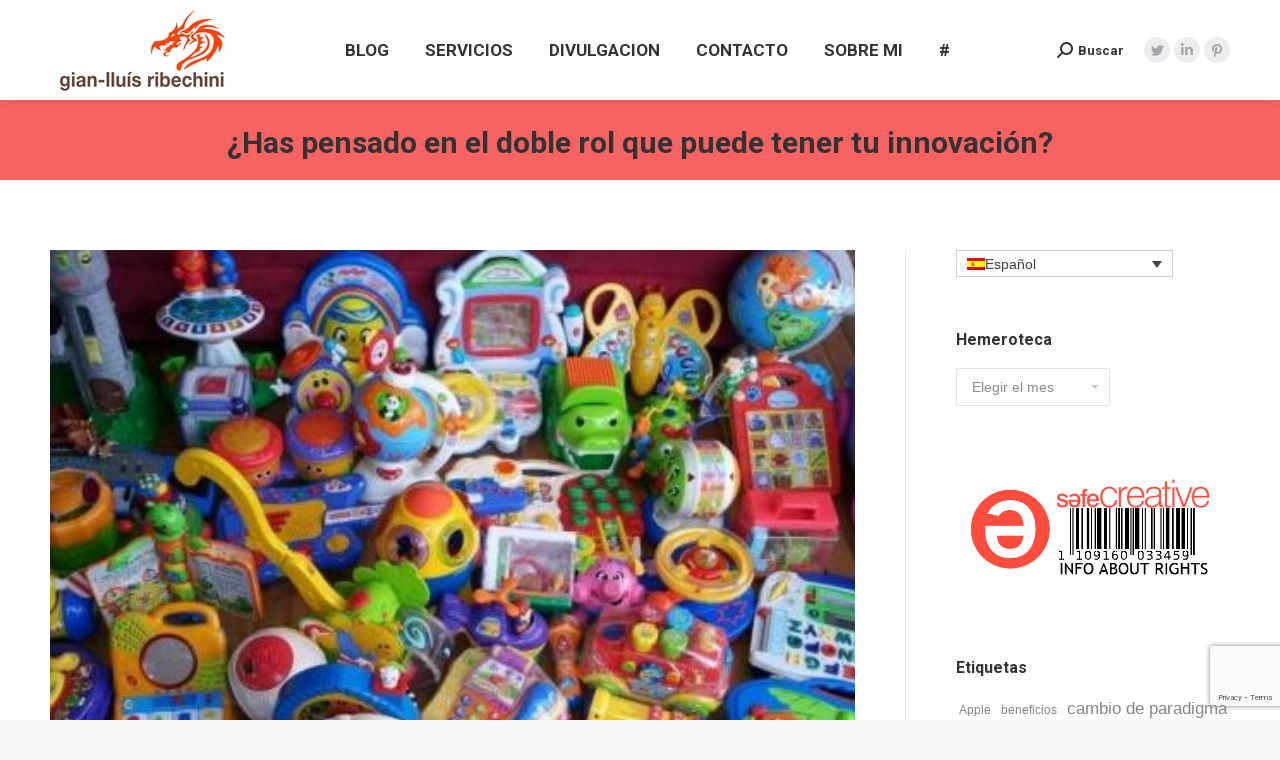

--- FILE ---
content_type: text/html; charset=UTF-8
request_url: https://gianlluisribechini.com/has-pensado-en-el-doble-rol-que-puede-tener-tu-innovacion/
body_size: 21741
content:
<!DOCTYPE html>
<!--[if !(IE 6) | !(IE 7) | !(IE 8)  ]><!-->
<html lang="es-ES" class="no-js">
<!--<![endif]-->
<head>
	<meta charset="UTF-8" />
		<meta name="viewport" content="width=device-width, initial-scale=1, maximum-scale=1, user-scalable=0">
		<meta name="theme-color" content="#1ebbf0"/>	<link rel="profile" href="http://gmpg.org/xfn/11" />
	        <script type="text/javascript">
            if (/Android|webOS|iPhone|iPad|iPod|BlackBerry|IEMobile|Opera Mini/i.test(navigator.userAgent)) {
                var originalAddEventListener = EventTarget.prototype.addEventListener,
                    oldWidth = window.innerWidth;

                EventTarget.prototype.addEventListener = function (eventName, eventHandler, useCapture) {
                    if (eventName === "resize") {
                        originalAddEventListener.call(this, eventName, function (event) {
                            if (oldWidth === window.innerWidth) {
                                return;
                            }
                            else if (oldWidth !== window.innerWidth) {
                                oldWidth = window.innerWidth;
                            }
                            if (eventHandler.handleEvent) {
                                eventHandler.handleEvent.call(this, event);
                            }
                            else {
                                eventHandler.call(this, event);
                            };
                        }, useCapture);
                    }
                    else {
                        originalAddEventListener.call(this, eventName, eventHandler, useCapture);
                    };
                };
            };
        </script>
		<link rel="dns-prefetch" href="//cdn.hu-manity.co" />
		<!-- Cookie Compliance -->
		<script type="text/javascript">var huOptions = {"appID":"gianlluisribechinicom-c206f7e","currentLanguage":"es","blocking":false,"globalCookie":false};</script>
		<script type="text/javascript" src="https://cdn.hu-manity.co/hu-banner.min.js"></script><title>¿Has pensado en el doble rol que puede tener tu innovación? &#8211; gianlluisribechini</title>
<link rel="alternate" hreflang="es" href="https://gianlluisribechini.com/has-pensado-en-el-doble-rol-que-puede-tener-tu-innovacion/" />
<link rel="alternate" hreflang="x-default" href="https://gianlluisribechini.com/has-pensado-en-el-doble-rol-que-puede-tener-tu-innovacion/" />
<link rel='dns-prefetch' href='//www.google.com' />
<link rel='dns-prefetch' href='//secure.gravatar.com' />
<link rel='dns-prefetch' href='//fonts.googleapis.com' />
<link rel='dns-prefetch' href='//s.w.org' />
<link rel='dns-prefetch' href='//v0.wordpress.com' />
<link rel='dns-prefetch' href='//jetpack.wordpress.com' />
<link rel='dns-prefetch' href='//s0.wp.com' />
<link rel='dns-prefetch' href='//s1.wp.com' />
<link rel='dns-prefetch' href='//s2.wp.com' />
<link rel='dns-prefetch' href='//public-api.wordpress.com' />
<link rel='dns-prefetch' href='//0.gravatar.com' />
<link rel='dns-prefetch' href='//1.gravatar.com' />
<link rel='dns-prefetch' href='//2.gravatar.com' />
<link rel='dns-prefetch' href='//c0.wp.com' />
<link rel="alternate" type="application/rss+xml" title="gianlluisribechini &raquo; Feed" href="https://gianlluisribechini.com/feed/" />
<link rel="alternate" type="application/rss+xml" title="gianlluisribechini &raquo; Feed de los comentarios" href="https://gianlluisribechini.com/comments/feed/" />
<link rel="alternate" type="application/rss+xml" title="gianlluisribechini &raquo; Comentario ¿Has pensado en el doble rol que puede tener tu innovación? del feed" href="https://gianlluisribechini.com/has-pensado-en-el-doble-rol-que-puede-tener-tu-innovacion/feed/" />
		<script type="text/javascript">
			window._wpemojiSettings = {"baseUrl":"https:\/\/s.w.org\/images\/core\/emoji\/13.0.1\/72x72\/","ext":".png","svgUrl":"https:\/\/s.w.org\/images\/core\/emoji\/13.0.1\/svg\/","svgExt":".svg","source":{"concatemoji":"https:\/\/gianlluisribechini.com\/wp-includes\/js\/wp-emoji-release.min.js?ver=5.6.16"}};
			!function(e,a,t){var n,r,o,i=a.createElement("canvas"),p=i.getContext&&i.getContext("2d");function s(e,t){var a=String.fromCharCode;p.clearRect(0,0,i.width,i.height),p.fillText(a.apply(this,e),0,0);e=i.toDataURL();return p.clearRect(0,0,i.width,i.height),p.fillText(a.apply(this,t),0,0),e===i.toDataURL()}function c(e){var t=a.createElement("script");t.src=e,t.defer=t.type="text/javascript",a.getElementsByTagName("head")[0].appendChild(t)}for(o=Array("flag","emoji"),t.supports={everything:!0,everythingExceptFlag:!0},r=0;r<o.length;r++)t.supports[o[r]]=function(e){if(!p||!p.fillText)return!1;switch(p.textBaseline="top",p.font="600 32px Arial",e){case"flag":return s([127987,65039,8205,9895,65039],[127987,65039,8203,9895,65039])?!1:!s([55356,56826,55356,56819],[55356,56826,8203,55356,56819])&&!s([55356,57332,56128,56423,56128,56418,56128,56421,56128,56430,56128,56423,56128,56447],[55356,57332,8203,56128,56423,8203,56128,56418,8203,56128,56421,8203,56128,56430,8203,56128,56423,8203,56128,56447]);case"emoji":return!s([55357,56424,8205,55356,57212],[55357,56424,8203,55356,57212])}return!1}(o[r]),t.supports.everything=t.supports.everything&&t.supports[o[r]],"flag"!==o[r]&&(t.supports.everythingExceptFlag=t.supports.everythingExceptFlag&&t.supports[o[r]]);t.supports.everythingExceptFlag=t.supports.everythingExceptFlag&&!t.supports.flag,t.DOMReady=!1,t.readyCallback=function(){t.DOMReady=!0},t.supports.everything||(n=function(){t.readyCallback()},a.addEventListener?(a.addEventListener("DOMContentLoaded",n,!1),e.addEventListener("load",n,!1)):(e.attachEvent("onload",n),a.attachEvent("onreadystatechange",function(){"complete"===a.readyState&&t.readyCallback()})),(n=t.source||{}).concatemoji?c(n.concatemoji):n.wpemoji&&n.twemoji&&(c(n.twemoji),c(n.wpemoji)))}(window,document,window._wpemojiSettings);
		</script>
		<style type="text/css">
img.wp-smiley,
img.emoji {
	display: inline !important;
	border: none !important;
	box-shadow: none !important;
	height: 1em !important;
	width: 1em !important;
	margin: 0 .07em !important;
	vertical-align: -0.1em !important;
	background: none !important;
	padding: 0 !important;
}
</style>
	<link rel='stylesheet' id='wp-block-library-css'  href='https://gianlluisribechini.com/wp-content/plugins/gutenberg/build/block-library/style.css?ver=1612541597' type='text/css' media='all' />
<style id='wp-block-library-inline-css' type='text/css'>
.has-text-align-justify{text-align:justify;}
</style>
<link rel='stylesheet' id='wp-block-library-theme-css'  href='https://gianlluisribechini.com/wp-content/plugins/gutenberg/build/block-library/theme.css?ver=1612541597' type='text/css' media='all' />
<link rel='stylesheet' id='contact-form-7-css'  href='https://gianlluisribechini.com/wp-content/plugins/contact-form-7/includes/css/styles.css?ver=5.3.2' type='text/css' media='all' />
<link rel='stylesheet' id='gdpr-css'  href='https://gianlluisribechini.com/wp-content/plugins/gdpr/dist/css/public.css?ver=2.1.2' type='text/css' media='all' />
<link rel='stylesheet' id='wpml-legacy-dropdown-click-0-css'  href='https://gianlluisribechini.com/wp-content/plugins/sitepress-multilingual-cms/templates/language-switchers/legacy-dropdown-click/style.min.css?ver=1' type='text/css' media='all' />
<link rel='stylesheet' id='wpml-legacy-horizontal-list-0-css'  href='https://gianlluisribechini.com/wp-content/plugins/sitepress-multilingual-cms/templates/language-switchers/legacy-list-horizontal/style.min.css?ver=1' type='text/css' media='all' />
<style id='wpml-legacy-horizontal-list-0-inline-css' type='text/css'>
.wpml-ls-statics-footer a, .wpml-ls-statics-footer .wpml-ls-sub-menu a, .wpml-ls-statics-footer .wpml-ls-sub-menu a:link, .wpml-ls-statics-footer li:not(.wpml-ls-current-language) .wpml-ls-link, .wpml-ls-statics-footer li:not(.wpml-ls-current-language) .wpml-ls-link:link {color:#444444;background-color:#ffffff;}.wpml-ls-statics-footer a, .wpml-ls-statics-footer .wpml-ls-sub-menu a:hover,.wpml-ls-statics-footer .wpml-ls-sub-menu a:focus, .wpml-ls-statics-footer .wpml-ls-sub-menu a:link:hover, .wpml-ls-statics-footer .wpml-ls-sub-menu a:link:focus {color:#000000;background-color:#eeeeee;}.wpml-ls-statics-footer .wpml-ls-current-language > a {color:#444444;background-color:#ffffff;}.wpml-ls-statics-footer .wpml-ls-current-language:hover>a, .wpml-ls-statics-footer .wpml-ls-current-language>a:focus {color:#000000;background-color:#eeeeee;}
</style>
<link rel='stylesheet' id='ez-toc-css'  href='https://gianlluisribechini.com/wp-content/plugins/easy-table-of-contents/assets/css/screen.min.css?ver=2.0.69.1' type='text/css' media='all' />
<style id='ez-toc-inline-css' type='text/css'>
div#ez-toc-container .ez-toc-title {font-size: 120%;}div#ez-toc-container .ez-toc-title {font-weight: 500;}div#ez-toc-container ul li {font-size: 95%;}div#ez-toc-container ul li {font-weight: 500;}div#ez-toc-container nav ul ul li {font-size: 90%;}
.ez-toc-container-direction {direction: ltr;}.ez-toc-counter ul {direction: ltr;counter-reset: item ;}.ez-toc-counter nav ul li a::before {content: counter(item, numeric) '. ';margin-right: .2em; counter-increment: item;flex-grow: 0;flex-shrink: 0;float: left; }.ez-toc-widget-direction {direction: ltr;}.ez-toc-widget-container ul {direction: ltr;counter-reset: item ;}.ez-toc-widget-container nav ul li a::before {content: counter(item, numeric) '. ';margin-right: .2em; counter-increment: item;flex-grow: 0;flex-shrink: 0;float: left; }
</style>
<link rel='stylesheet' id='dt-web-fonts-css'  href='https://fonts.googleapis.com/css?family=Roboto:400,500,600,700%7CRoboto+Condensed:400,600,700' type='text/css' media='all' />
<link rel='stylesheet' id='dt-main-css'  href='https://gianlluisribechini.com/wp-content/themes/dt-the7/css-lite/main.min.css?ver=9.5.2.1' type='text/css' media='all' />
<style id='dt-main-inline-css' type='text/css'>
body #load {
  display: block;
  height: 100%;
  overflow: hidden;
  position: fixed;
  width: 100%;
  z-index: 9901;
  opacity: 1;
  visibility: visible;
  transition: all .35s ease-out;
}
.load-wrap {
  width: 100%;
  height: 100%;
  background-position: center center;
  background-repeat: no-repeat;
  text-align: center;
}
.load-wrap > svg {
  position: absolute;
  top: 50%;
  left: 50%;
  transform: translate(-50%,-50%);
}
#load {
  background-color: #ffffff;
}
.uil-default rect:not(.bk) {
  fill: rgba(51,51,51,0.3);
}
.uil-ring > path {
  fill: rgba(51,51,51,0.3);
}
.ring-loader .circle {
  fill: rgba(51,51,51,0.3);
}
.ring-loader .moving-circle {
  fill: #333333;
}
.uil-hourglass .glass {
  stroke: #333333;
}
.uil-hourglass .sand {
  fill: rgba(51,51,51,0.3);
}
.spinner-loader .load-wrap {
  background-image: url("data:image/svg+xml,%3Csvg width='75px' height='75px' xmlns='http://www.w3.org/2000/svg' viewBox='0 0 100 100' preserveAspectRatio='xMidYMid' class='uil-default'%3E%3Crect x='0' y='0' width='100' height='100' fill='none' class='bk'%3E%3C/rect%3E%3Crect  x='46.5' y='40' width='7' height='20' rx='5' ry='5' fill='rgba%2851%2C51%2C51%2C0.3%29' transform='rotate(0 50 50) translate(0 -30)'%3E  %3Canimate attributeName='opacity' from='1' to='0' dur='1s' begin='0s' repeatCount='indefinite'/%3E%3C/rect%3E%3Crect  x='46.5' y='40' width='7' height='20' rx='5' ry='5' fill='rgba%2851%2C51%2C51%2C0.3%29' transform='rotate(30 50 50) translate(0 -30)'%3E  %3Canimate attributeName='opacity' from='1' to='0' dur='1s' begin='0.08333333333333333s' repeatCount='indefinite'/%3E%3C/rect%3E%3Crect  x='46.5' y='40' width='7' height='20' rx='5' ry='5' fill='rgba%2851%2C51%2C51%2C0.3%29' transform='rotate(60 50 50) translate(0 -30)'%3E  %3Canimate attributeName='opacity' from='1' to='0' dur='1s' begin='0.16666666666666666s' repeatCount='indefinite'/%3E%3C/rect%3E%3Crect  x='46.5' y='40' width='7' height='20' rx='5' ry='5' fill='rgba%2851%2C51%2C51%2C0.3%29' transform='rotate(90 50 50) translate(0 -30)'%3E  %3Canimate attributeName='opacity' from='1' to='0' dur='1s' begin='0.25s' repeatCount='indefinite'/%3E%3C/rect%3E%3Crect  x='46.5' y='40' width='7' height='20' rx='5' ry='5' fill='rgba%2851%2C51%2C51%2C0.3%29' transform='rotate(120 50 50) translate(0 -30)'%3E  %3Canimate attributeName='opacity' from='1' to='0' dur='1s' begin='0.3333333333333333s' repeatCount='indefinite'/%3E%3C/rect%3E%3Crect  x='46.5' y='40' width='7' height='20' rx='5' ry='5' fill='rgba%2851%2C51%2C51%2C0.3%29' transform='rotate(150 50 50) translate(0 -30)'%3E  %3Canimate attributeName='opacity' from='1' to='0' dur='1s' begin='0.4166666666666667s' repeatCount='indefinite'/%3E%3C/rect%3E%3Crect  x='46.5' y='40' width='7' height='20' rx='5' ry='5' fill='rgba%2851%2C51%2C51%2C0.3%29' transform='rotate(180 50 50) translate(0 -30)'%3E  %3Canimate attributeName='opacity' from='1' to='0' dur='1s' begin='0.5s' repeatCount='indefinite'/%3E%3C/rect%3E%3Crect  x='46.5' y='40' width='7' height='20' rx='5' ry='5' fill='rgba%2851%2C51%2C51%2C0.3%29' transform='rotate(210 50 50) translate(0 -30)'%3E  %3Canimate attributeName='opacity' from='1' to='0' dur='1s' begin='0.5833333333333334s' repeatCount='indefinite'/%3E%3C/rect%3E%3Crect  x='46.5' y='40' width='7' height='20' rx='5' ry='5' fill='rgba%2851%2C51%2C51%2C0.3%29' transform='rotate(240 50 50) translate(0 -30)'%3E  %3Canimate attributeName='opacity' from='1' to='0' dur='1s' begin='0.6666666666666666s' repeatCount='indefinite'/%3E%3C/rect%3E%3Crect  x='46.5' y='40' width='7' height='20' rx='5' ry='5' fill='rgba%2851%2C51%2C51%2C0.3%29' transform='rotate(270 50 50) translate(0 -30)'%3E  %3Canimate attributeName='opacity' from='1' to='0' dur='1s' begin='0.75s' repeatCount='indefinite'/%3E%3C/rect%3E%3Crect  x='46.5' y='40' width='7' height='20' rx='5' ry='5' fill='rgba%2851%2C51%2C51%2C0.3%29' transform='rotate(300 50 50) translate(0 -30)'%3E  %3Canimate attributeName='opacity' from='1' to='0' dur='1s' begin='0.8333333333333334s' repeatCount='indefinite'/%3E%3C/rect%3E%3Crect  x='46.5' y='40' width='7' height='20' rx='5' ry='5' fill='rgba%2851%2C51%2C51%2C0.3%29' transform='rotate(330 50 50) translate(0 -30)'%3E  %3Canimate attributeName='opacity' from='1' to='0' dur='1s' begin='0.9166666666666666s' repeatCount='indefinite'/%3E%3C/rect%3E%3C/svg%3E");
}
.ring-loader .load-wrap {
  background-image: url("data:image/svg+xml,%3Csvg xmlns='http://www.w3.org/2000/svg' viewBox='0 0 32 32' width='72' height='72' fill='rgba%2851%2C51%2C51%2C0.3%29'%3E   %3Cpath opacity='.25' d='M16 0 A16 16 0 0 0 16 32 A16 16 0 0 0 16 0 M16 4 A12 12 0 0 1 16 28 A12 12 0 0 1 16 4'/%3E   %3Cpath d='M16 0 A16 16 0 0 1 32 16 L28 16 A12 12 0 0 0 16 4z'%3E     %3CanimateTransform attributeName='transform' type='rotate' from='0 16 16' to='360 16 16' dur='0.8s' repeatCount='indefinite' /%3E   %3C/path%3E %3C/svg%3E");
}
.hourglass-loader .load-wrap {
  background-image: url("data:image/svg+xml,%3Csvg xmlns='http://www.w3.org/2000/svg' viewBox='0 0 32 32' width='72' height='72' fill='rgba%2851%2C51%2C51%2C0.3%29'%3E   %3Cpath transform='translate(2)' d='M0 12 V20 H4 V12z'%3E      %3Canimate attributeName='d' values='M0 12 V20 H4 V12z; M0 4 V28 H4 V4z; M0 12 V20 H4 V12z; M0 12 V20 H4 V12z' dur='1.2s' repeatCount='indefinite' begin='0' keytimes='0;.2;.5;1' keySplines='0.2 0.2 0.4 0.8;0.2 0.6 0.4 0.8;0.2 0.8 0.4 0.8' calcMode='spline'  /%3E   %3C/path%3E   %3Cpath transform='translate(8)' d='M0 12 V20 H4 V12z'%3E     %3Canimate attributeName='d' values='M0 12 V20 H4 V12z; M0 4 V28 H4 V4z; M0 12 V20 H4 V12z; M0 12 V20 H4 V12z' dur='1.2s' repeatCount='indefinite' begin='0.2' keytimes='0;.2;.5;1' keySplines='0.2 0.2 0.4 0.8;0.2 0.6 0.4 0.8;0.2 0.8 0.4 0.8' calcMode='spline'  /%3E   %3C/path%3E   %3Cpath transform='translate(14)' d='M0 12 V20 H4 V12z'%3E     %3Canimate attributeName='d' values='M0 12 V20 H4 V12z; M0 4 V28 H4 V4z; M0 12 V20 H4 V12z; M0 12 V20 H4 V12z' dur='1.2s' repeatCount='indefinite' begin='0.4' keytimes='0;.2;.5;1' keySplines='0.2 0.2 0.4 0.8;0.2 0.6 0.4 0.8;0.2 0.8 0.4 0.8' calcMode='spline' /%3E   %3C/path%3E   %3Cpath transform='translate(20)' d='M0 12 V20 H4 V12z'%3E     %3Canimate attributeName='d' values='M0 12 V20 H4 V12z; M0 4 V28 H4 V4z; M0 12 V20 H4 V12z; M0 12 V20 H4 V12z' dur='1.2s' repeatCount='indefinite' begin='0.6' keytimes='0;.2;.5;1' keySplines='0.2 0.2 0.4 0.8;0.2 0.6 0.4 0.8;0.2 0.8 0.4 0.8' calcMode='spline' /%3E   %3C/path%3E   %3Cpath transform='translate(26)' d='M0 12 V20 H4 V12z'%3E     %3Canimate attributeName='d' values='M0 12 V20 H4 V12z; M0 4 V28 H4 V4z; M0 12 V20 H4 V12z; M0 12 V20 H4 V12z' dur='1.2s' repeatCount='indefinite' begin='0.8' keytimes='0;.2;.5;1' keySplines='0.2 0.2 0.4 0.8;0.2 0.6 0.4 0.8;0.2 0.8 0.4 0.8' calcMode='spline' /%3E   %3C/path%3E %3C/svg%3E");
}

</style>
<link rel='stylesheet' id='the7-font-css'  href='https://gianlluisribechini.com/wp-content/themes/dt-the7/fonts/icomoon-the7-font/icomoon-the7-font.min.css?ver=9.5.2.1' type='text/css' media='all' />
<link rel='stylesheet' id='the7-awesome-fonts-css'  href='https://gianlluisribechini.com/wp-content/themes/dt-the7/fonts/FontAwesome/css/all.min.css?ver=9.5.2.1' type='text/css' media='all' />
<link rel='stylesheet' id='the7-awesome-fonts-back-css'  href='https://gianlluisribechini.com/wp-content/themes/dt-the7/fonts/FontAwesome/back-compat.min.css?ver=9.5.2.1' type='text/css' media='all' />
<link rel='stylesheet' id='the7-core-css'  href='https://gianlluisribechini.com/wp-content/plugins/dt-the7-core/assets/css/post-type.min.css?ver=2.7.9' type='text/css' media='all' />
<link rel='stylesheet' id='dt-custom-css'  href='https://gianlluisribechini.com/wp-content/uploads/the7-css/custom.css?ver=1b3832662ddd' type='text/css' media='all' />
<link rel='stylesheet' id='dt-media-css'  href='https://gianlluisribechini.com/wp-content/uploads/the7-css/media.css?ver=1b3832662ddd' type='text/css' media='all' />
<link rel='stylesheet' id='the7-mega-menu-css'  href='https://gianlluisribechini.com/wp-content/uploads/the7-css/mega-menu.css?ver=1b3832662ddd' type='text/css' media='all' />
<link rel='stylesheet' id='the7-elements-albums-portfolio-css'  href='https://gianlluisribechini.com/wp-content/uploads/the7-css/the7-elements-albums-portfolio.css?ver=1b3832662ddd' type='text/css' media='all' />
<link rel='stylesheet' id='the7-elements-css'  href='https://gianlluisribechini.com/wp-content/uploads/the7-css/post-type-dynamic.css?ver=1b3832662ddd' type='text/css' media='all' />
<link rel='stylesheet' id='style-css'  href='https://gianlluisribechini.com/wp-content/themes/dt-the7/style.css?ver=9.5.2.1' type='text/css' media='all' />
<link rel='stylesheet' id='jetpack_css-css'  href='https://c0.wp.com/p/jetpack/9.4.4/css/jetpack.css' type='text/css' media='all' />
<script type='text/javascript' src='https://c0.wp.com/c/5.6.16/wp-includes/js/jquery/jquery.min.js' id='jquery-core-js'></script>
<script type='text/javascript' src='https://c0.wp.com/c/5.6.16/wp-includes/js/jquery/jquery-migrate.min.js' id='jquery-migrate-js'></script>
<script type='text/javascript' id='wpml-cookie-js-extra'>
/* <![CDATA[ */
var wpml_cookies = {"wp-wpml_current_language":{"value":"es","expires":1,"path":"\/"}};
var wpml_cookies = {"wp-wpml_current_language":{"value":"es","expires":1,"path":"\/"}};
/* ]]> */
</script>
<script type='text/javascript' src='https://gianlluisribechini.com/wp-content/plugins/sitepress-multilingual-cms/res/js/cookies/language-cookie.js?ver=4.6.15' id='wpml-cookie-js'></script>
<script type='text/javascript' id='gdpr-js-extra'>
/* <![CDATA[ */
var GDPR = {"ajaxurl":"https:\/\/gianlluisribechini.com\/wp-admin\/admin-ajax.php","logouturl":"","i18n":{"aborting":"Abortando","logging_out":"Vas a ser desconectado.","continue":"Seguir","cancel":"Cancelar","ok":"Aceptar","close_account":"\u00bfQuieres cerrar tu cuenta?","close_account_warning":"Se cerrar\u00e1 tu cuenta y todos los datos se borrar\u00e1n de manera permanente y no  se podr\u00e1n recuperar \u00bfEst\u00e1s seguro?","are_you_sure":"\u00bfEst\u00e1s seguro?","policy_disagree":"Al no aceptar ya no tendr\u00e1s acceso a nuestro sitio y se te desconectar\u00e1."},"is_user_logged_in":"","refresh":"1"};
/* ]]> */
</script>
<script type='text/javascript' src='https://gianlluisribechini.com/wp-content/plugins/gdpr/dist/js/public.js?ver=2.1.2' id='gdpr-js'></script>
<script type='text/javascript' src='https://gianlluisribechini.com/wp-content/plugins/sitepress-multilingual-cms/templates/language-switchers/legacy-dropdown-click/script.min.js?ver=1' id='wpml-legacy-dropdown-click-0-js'></script>
<script type='text/javascript' id='dt-above-fold-js-extra'>
/* <![CDATA[ */
var dtLocal = {"themeUrl":"https:\/\/gianlluisribechini.com\/wp-content\/themes\/dt-the7","passText":"Para ver esta publicaci\u00f3n protegida, introduce la contrase\u00f1a debajo:","moreButtonText":{"loading":"Cargando...","loadMore":"Cargar m\u00e1s"},"postID":"2899","ajaxurl":"https:\/\/gianlluisribechini.com\/wp-admin\/admin-ajax.php","REST":{"baseUrl":"https:\/\/gianlluisribechini.com\/wp-json\/the7\/v1","endpoints":{"sendMail":"\/send-mail"}},"contactMessages":{"required":"One or more fields have an error. Please check and try again.","terms":"Please accept the privacy policy.","fillTheCaptchaError":"Please, fill the captcha."},"captchaSiteKey":"","ajaxNonce":"e33022f06c","pageData":"","themeSettings":{"smoothScroll":"off","lazyLoading":false,"accentColor":{"mode":"gradient","color":"#1ebbf0"},"desktopHeader":{"height":100},"ToggleCaptionEnabled":"disabled","ToggleCaption":"Navigation","floatingHeader":{"showAfter":140,"showMenu":true,"height":60,"logo":{"showLogo":true,"html":"<img class=\" preload-me\" src=\"https:\/\/gianlluisribechini.com\/wp-content\/uploads\/2019\/02\/logo-gianlluis-header.jpg\" srcset=\"https:\/\/gianlluisribechini.com\/wp-content\/uploads\/2019\/02\/logo-gianlluis-header.jpg 188w, https:\/\/gianlluisribechini.com\/wp-content\/uploads\/2019\/02\/logo-gianlluis-header.jpg 188w\" width=\"188\" height=\"90\"   sizes=\"188px\" alt=\"gianlluisribechini\" \/>","url":"https:\/\/gianlluisribechini.com\/"}},"topLine":{"floatingTopLine":{"logo":{"showLogo":false,"html":""}}},"mobileHeader":{"firstSwitchPoint":1050,"secondSwitchPoint":778,"firstSwitchPointHeight":80,"secondSwitchPointHeight":60,"mobileToggleCaptionEnabled":"disabled","mobileToggleCaption":"Men\u00fa"},"stickyMobileHeaderFirstSwitch":{"logo":{"html":"<img class=\" preload-me\" src=\"https:\/\/gianlluisribechini.com\/wp-content\/uploads\/2019\/02\/logo-gianlluis-header.jpg\" srcset=\"https:\/\/gianlluisribechini.com\/wp-content\/uploads\/2019\/02\/logo-gianlluis-header.jpg 188w, https:\/\/gianlluisribechini.com\/wp-content\/uploads\/2019\/02\/logo-gianlluis-header.jpg 188w\" width=\"188\" height=\"90\"   sizes=\"188px\" alt=\"gianlluisribechini\" \/>"}},"stickyMobileHeaderSecondSwitch":{"logo":{"html":"<img class=\" preload-me\" src=\"https:\/\/gianlluisribechini.com\/wp-content\/uploads\/2019\/02\/logo-gianlluis-header.jpg\" srcset=\"https:\/\/gianlluisribechini.com\/wp-content\/uploads\/2019\/02\/logo-gianlluis-header.jpg 188w, https:\/\/gianlluisribechini.com\/wp-content\/uploads\/2019\/02\/logo-gianlluis-header.jpg 188w\" width=\"188\" height=\"90\"   sizes=\"188px\" alt=\"gianlluisribechini\" \/>"}},"content":{"textColor":"#333333","headerColor":"#000000"},"sidebar":{"switchPoint":990},"boxedWidth":"1340px","stripes":{"stripe1":{"textColor":"#787d85","headerColor":"#3b3f4a"},"stripe2":{"textColor":"#8b9199","headerColor":"#ffffff"},"stripe3":{"textColor":"#ffffff","headerColor":"#ffffff"}}}};
var dtShare = {"shareButtonText":{"facebook":"Compartir en Facebook","twitter":"Tweet","pinterest":"Tweet","linkedin":"Compartir en Linkedin","whatsapp":"Compartir en Whatsapp"},"overlayOpacity":"85"};
/* ]]> */
</script>
<script type='text/javascript' src='https://gianlluisribechini.com/wp-content/themes/dt-the7/js-lite/above-the-fold.min.js?ver=9.5.2.1' id='dt-above-fold-js'></script>
<link rel="https://api.w.org/" href="https://gianlluisribechini.com/wp-json/" /><link rel="alternate" type="application/json" href="https://gianlluisribechini.com/wp-json/wp/v2/posts/2899" /><link rel="EditURI" type="application/rsd+xml" title="RSD" href="https://gianlluisribechini.com/xmlrpc.php?rsd" />
<link rel="wlwmanifest" type="application/wlwmanifest+xml" href="https://gianlluisribechini.com/wp-includes/wlwmanifest.xml" /> 
<meta name="generator" content="WordPress 5.6.16" />
<link rel="canonical" href="https://gianlluisribechini.com/has-pensado-en-el-doble-rol-que-puede-tener-tu-innovacion/" />
<link rel='shortlink' href='https://wp.me/p7igos-KL' />
<link rel="alternate" type="application/json+oembed" href="https://gianlluisribechini.com/wp-json/oembed/1.0/embed?url=https%3A%2F%2Fgianlluisribechini.com%2Fhas-pensado-en-el-doble-rol-que-puede-tener-tu-innovacion%2F" />
<link rel="alternate" type="text/xml+oembed" href="https://gianlluisribechini.com/wp-json/oembed/1.0/embed?url=https%3A%2F%2Fgianlluisribechini.com%2Fhas-pensado-en-el-doble-rol-que-puede-tener-tu-innovacion%2F&#038;format=xml" />
<meta name="generator" content="WPML ver:4.6.15 stt:8,2;" />
		<script>
			document.documentElement.className = document.documentElement.className.replace( 'no-js', 'js' );
		</script>
				<style>
			.no-js img.lazyload { display: none; }
			figure.wp-block-image img.lazyloading { min-width: 150px; }
							.lazyload, .lazyloading { opacity: 0; }
				.lazyloaded {
					opacity: 1;
					transition: opacity 400ms;
					transition-delay: 0ms;
				}
					</style>
		<style type='text/css'>img#wpstats{display:none}</style><link rel="pingback" href="https://gianlluisribechini.com/xmlrpc.php">
<meta property="og:site_name" content="gianlluisribechini" />
<meta property="og:title" content="¿Has pensado en el doble rol que puede tener tu innovación?" />
<meta property="og:description" content=". El debate que hemos mantenido con Paco Corma sobre “segmentación de clientes” me lleva a exponer mi reflexión sobre uno de los elementos más importantes para la innovación, pero especialmente para la comercialización: y este es que, siempre, hemos de tener en cuenta la visión del cliente y la visión del usuario, es decir,&hellip;" />
<meta property="og:image" content="https://gianlluisribechini.com/wp-content/uploads/2013/04/juguetes.jpg" />
<meta property="og:url" content="https://gianlluisribechini.com/has-pensado-en-el-doble-rol-que-puede-tener-tu-innovacion/" />
<meta property="og:type" content="article" />

<!-- Jetpack Open Graph Tags -->
<meta property="og:type" content="article" />
<meta property="og:title" content="¿Has pensado en el doble rol que puede tener tu innovación?" />
<meta property="og:url" content="https://gianlluisribechini.com/has-pensado-en-el-doble-rol-que-puede-tener-tu-innovacion/" />
<meta property="og:description" content=". El debate que hemos mantenido con Paco Corma sobre “segmentación de clientes” me lleva a exponer mi reflexión sobre uno de los elementos más importantes para la innovación, pero especialmente par…" />
<meta property="article:published_time" content="2013-04-08T14:26:32+00:00" />
<meta property="article:modified_time" content="2019-02-14T17:18:38+00:00" />
<meta property="og:site_name" content="gianlluisribechini" />
<meta property="og:image" content="https://gianlluisribechini.com/wp-content/uploads/2013/04/juguetes.jpg" />
<meta property="og:image:width" content="625" />
<meta property="og:image:height" content="469" />
<meta property="og:locale" content="es_ES" />
<meta name="twitter:text:title" content="¿Has pensado en el doble rol que puede tener tu innovación?" />
<meta name="twitter:image" content="https://gianlluisribechini.com/wp-content/uploads/2013/04/juguetes.jpg?w=640" />
<meta name="twitter:card" content="summary_large_image" />

<!-- End Jetpack Open Graph Tags -->
<script type="text/javascript">
document.addEventListener("DOMContentLoaded", function(event) { 
	var load = document.getElementById("load");
	if(!load.classList.contains('loader-removed')){
		var removeLoading = setTimeout(function() {
			load.className += " loader-removed";
		}, 300);
	}
});
</script>
		<link rel="icon" href="https://gianlluisribechini.com/wp-content/uploads/2019/02/favicon.ico" type="image/x-icon" sizes="16x16"/></head>
<body class="post-template-default single single-post postid-2899 single-format-standard wp-embed-responsive cookies-not-set the7-core-ver-2.7.9 dt-responsive-on right-mobile-menu-close-icon ouside-menu-close-icon mobile-hamburger-close-bg-enable mobile-hamburger-close-bg-hover-enable  fade-medium-mobile-menu-close-icon fade-medium-menu-close-icon accent-gradient srcset-enabled btn-flat custom-btn-color custom-btn-hover-color phantom-fade phantom-shadow-decoration phantom-custom-logo-on sticky-mobile-header top-header first-switch-logo-left first-switch-menu-right second-switch-logo-left second-switch-menu-right right-mobile-menu layzr-loading-on popup-message-style dt-fa-compatibility the7-ver-9.5.2.1">
<!-- The7 9.5.2.1 -->
<div id="load" class="spinner-loader">
	<div class="load-wrap"></div>
</div>
<div id="page" >
	<a class="skip-link screen-reader-text" href="#content">Saltar al contenido</a>

<div class="masthead inline-header center widgets full-height shadow-decoration shadow-mobile-header-decoration small-mobile-menu-icon dt-parent-menu-clickable show-sub-menu-on-hover show-mobile-logo"  role="banner">

	<div class="top-bar full-width-line top-bar-empty top-bar-line-hide">
	<div class="top-bar-bg" ></div>
	<div class="mini-widgets left-widgets"></div><div class="mini-widgets right-widgets"></div></div>

	<header class="header-bar">

		<div class="branding">
	<div id="site-title" class="assistive-text">gianlluisribechini</div>
	<div id="site-description" class="assistive-text"></div>
	<a class="" href="https://gianlluisribechini.com/"><img   data-srcset="https://gianlluisribechini.com/wp-content/uploads/2019/02/logo-gianlluis-header.jpg 188w, https://gianlluisribechini.com/wp-content/uploads/2019/02/logo-gianlluis-header.jpg 188w" width="188" height="90"    alt="gianlluisribechini" data-src="https://gianlluisribechini.com/wp-content/uploads/2019/02/logo-gianlluis-header.jpg" data-sizes="188px" class=" preload-me lazyload" src="[data-uri]" /><noscript><img class=" preload-me" src="https://gianlluisribechini.com/wp-content/uploads/2019/02/logo-gianlluis-header.jpg" srcset="https://gianlluisribechini.com/wp-content/uploads/2019/02/logo-gianlluis-header.jpg 188w, https://gianlluisribechini.com/wp-content/uploads/2019/02/logo-gianlluis-header.jpg 188w" width="188" height="90"   sizes="188px" alt="gianlluisribechini" /></noscript><img   data-srcset="https://gianlluisribechini.com/wp-content/uploads/2019/02/logo-gianlluis-header.jpg 188w, https://gianlluisribechini.com/wp-content/uploads/2019/02/logo-gianlluis-header.jpg 188w" width="188" height="90"    alt="gianlluisribechini" data-src="https://gianlluisribechini.com/wp-content/uploads/2019/02/logo-gianlluis-header.jpg" data-sizes="188px" class="mobile-logo preload-me lazyload" src="[data-uri]" /><noscript><img class="mobile-logo preload-me" src="https://gianlluisribechini.com/wp-content/uploads/2019/02/logo-gianlluis-header.jpg" srcset="https://gianlluisribechini.com/wp-content/uploads/2019/02/logo-gianlluis-header.jpg 188w, https://gianlluisribechini.com/wp-content/uploads/2019/02/logo-gianlluis-header.jpg 188w" width="188" height="90"   sizes="188px" alt="gianlluisribechini" /></noscript></a></div>

		<ul id="primary-menu" class="main-nav underline-decoration l-to-r-line outside-item-remove-margin" role="menubar"><li class="menu-item page_item page-item-40 first" role="presentation"><a href="https://gianlluisribechini.com/" role="menuitem"><span class="menu-item-text"><span class="menu-text">BLOG</span></span></a></li><li class="menu-item page_item page-item-1760 page_item_has_children has-children" role="presentation"><a href="https://gianlluisribechini.com/servicios/" role="menuitem"><span class="menu-item-text"><span class="menu-text">SERVICIOS</span></span></a><ul class="sub-nav gradient-hover hover-style-bg level-arrows-on"><li class="menu-item page_item page-item-1793 first" role="presentation"><a href="https://gianlluisribechini.com/servicios/soluciones-rompiendo-paradigmas/" role="menuitem"><span class="menu-item-text"><span class="menu-text">SOLUCIONES ROMPIENDO PARADIGMAS</span></span></a></li><li class="menu-item page_item page-item-1805" role="presentation"><a href="https://gianlluisribechini.com/servicios/innovacion/" role="menuitem"><span class="menu-item-text"><span class="menu-text">INNOVACION</span></span></a></li><li class="menu-item page_item page-item-1782" role="presentation"><a href="https://gianlluisribechini.com/servicios/formacion/" role="menuitem"><span class="menu-item-text"><span class="menu-text">FORMACIÓN</span></span></a></li><li class="menu-item page_item page-item-2511" role="presentation"><a href="https://gianlluisribechini.com/servicios/ingenieria-consultoria/" role="menuitem"><span class="menu-item-text"><span class="menu-text">INGENIERIA / CONSULTORIA</span></span></a></li><li class="menu-item page_item page-item-1780" role="presentation"><a href="https://gianlluisribechini.com/servicios/tematicas/" role="menuitem"><span class="menu-item-text"><span class="menu-text">TEMATICAS DESARROLLADAS</span></span></a></li></ul></li><li class="menu-item page_item page-item-3893 page_item_has_children has-children" role="presentation"><a href="https://gianlluisribechini.com/divulgacion/" role="menuitem"><span class="menu-item-text"><span class="menu-text">DIVULGACION</span></span></a><ul class="sub-nav gradient-hover hover-style-bg level-arrows-on"><li class="menu-item page_item page-item-4075 first" role="presentation"><a href="https://gianlluisribechini.com/divulgacion/conferencias/" role="menuitem"><span class="menu-item-text"><span class="menu-text">CONFERENCIAS</span></span></a></li><li class="menu-item page_item page-item-1756 page_item_has_children has-children" role="presentation"><a href="https://gianlluisribechini.com/divulgacion/metodos-y-soluciones/" role="menuitem"><span class="menu-item-text"><span class="menu-text">METODOS Y SOLUCIONES</span></span></a><ul class="sub-nav gradient-hover hover-style-bg level-arrows-on"><li class="menu-item page_item page-item-45 page_item_has_children first has-children" role="presentation"><a href="https://gianlluisribechini.com/divulgacion/metodos-y-soluciones/metodos/" role="menuitem"><span class="menu-item-text"><span class="menu-text">METODOS</span></span></a><ul class="sub-nav gradient-hover hover-style-bg level-arrows-on"><li class="menu-item page_item page-item-409 first" role="presentation"><a href="https://gianlluisribechini.com/divulgacion/metodos-y-soluciones/metodos/modelos/" role="menuitem"><span class="menu-item-text"><span class="menu-text">Modelos</span></span></a></li><li class="menu-item page_item page-item-411 page_item_has_children has-children" role="presentation"><a href="https://gianlluisribechini.com/divulgacion/metodos-y-soluciones/metodos/metodologias/" role="menuitem"><span class="menu-item-text"><span class="menu-text">Metodologias</span></span></a><ul class="sub-nav gradient-hover hover-style-bg level-arrows-on"><li class="menu-item page_item page-item-765 first" role="presentation"><a href="https://gianlluisribechini.com/divulgacion/metodos-y-soluciones/metodos/metodologias/el-a3-sir-a3-systematic-innovation-report/" role="menuitem"><span class="menu-item-text"><span class="menu-text">A3-Systematic Innovation Report</span></span></a></li></ul></li><li class="menu-item page_item page-item-497 page_item_has_children has-children" role="presentation"><a href="https://gianlluisribechini.com/divulgacion/metodos-y-soluciones/metodos/herramientas/" role="menuitem"><span class="menu-item-text"><span class="menu-text">Herramientas</span></span></a><ul class="sub-nav gradient-hover hover-style-bg level-arrows-on"><li class="menu-item page_item page-item-778 first" role="presentation"><a href="https://gianlluisribechini.com/divulgacion/metodos-y-soluciones/metodos/herramientas/matriz-9v/" role="menuitem"><span class="menu-item-text"><span class="menu-text">Matriz 9V</span></span></a></li><li class="menu-item page_item page-item-1573" role="presentation"><a href="https://gianlluisribechini.com/divulgacion/metodos-y-soluciones/metodos/herramientas/matriz-15v/" role="menuitem"><span class="menu-item-text"><span class="menu-text">Matriz 15V</span></span></a></li></ul></li><li class="menu-item page_item page-item-2450" role="presentation"><a href="https://gianlluisribechini.com/divulgacion/metodos-y-soluciones/metodos/modelo-de-innovacion/" role="menuitem"><span class="menu-item-text"><span class="menu-text">Modelo de Innovación</span></span></a></li></ul></li><li class="menu-item page_item page-item-34 page_item_has_children has-children" role="presentation"><a href="https://gianlluisribechini.com/divulgacion/metodos-y-soluciones/soluciones/" role="menuitem"><span class="menu-item-text"><span class="menu-text">SOLUCIONES</span></span></a><ul class="sub-nav gradient-hover hover-style-bg level-arrows-on"><li class="menu-item page_item page-item-407 first" role="presentation"><a href="https://gianlluisribechini.com/divulgacion/metodos-y-soluciones/soluciones/estrategia-y-gestion-de-soluciones/" role="menuitem"><span class="menu-item-text"><span class="menu-text">Estrategia y Gestión de Soluciones</span></span></a></li><li class="menu-item page_item page-item-392" role="presentation"><a href="https://gianlluisribechini.com/divulgacion/metodos-y-soluciones/soluciones/ingenieria-de-innovacion/" role="menuitem"><span class="menu-item-text"><span class="menu-text">Ingenieria de Innovación</span></span></a></li><li class="menu-item page_item page-item-405" role="presentation"><a href="https://gianlluisribechini.com/divulgacion/metodos-y-soluciones/soluciones/gestion-humana-de-la-innovacion/" role="menuitem"><span class="menu-item-text"><span class="menu-text">Gestión Humana de la Innovación</span></span></a></li><li class="menu-item page_item page-item-402" role="presentation"><a href="https://gianlluisribechini.com/divulgacion/metodos-y-soluciones/soluciones/estrategia-empresarial-para-la-innovacion/" role="menuitem"><span class="menu-item-text"><span class="menu-text">Estrategia Empresarial para la Innovación</span></span></a></li></ul></li></ul></li></ul></li><li class="menu-item page_item page-item-441" role="presentation"><a href="https://gianlluisribechini.com/contacto/" role="menuitem"><span class="menu-item-text"><span class="menu-text">CONTACTO</span></span></a></li><li class="menu-item page_item page-item-494" role="presentation"><a href="https://gianlluisribechini.com/sobre-mi/" role="menuitem"><span class="menu-item-text"><span class="menu-text">SOBRE MI</span></span></a></li><li class="menu-item page_item page-item-3915 page_item_has_children has-children" role="presentation"><a href="https://gianlluisribechini.com/cookies/" role="menuitem"><span class="menu-item-text"><span class="menu-text">#</span></span></a><ul class="sub-nav gradient-hover hover-style-bg level-arrows-on"><li class="menu-item page_item page-item-4677 first" role="presentation"><a href="https://gianlluisribechini.com/cookies/aviso-legal-y-politica-de-privacidad/" role="menuitem"><span class="menu-item-text"><span class="menu-text">Aviso Legal y Política de Privacidad</span></span></a></li><li class="menu-item page_item page-item-3910" role="presentation"><a href="https://gianlluisribechini.com/cookies/politica-de-cookies/" role="menuitem"><span class="menu-item-text"><span class="menu-text">Política de cookies</span></span></a></li></ul></li></ul>
		<div class="mini-widgets"><div class="mini-search show-on-desktop near-logo-first-switch near-logo-second-switch popup-search custom-icon"><form class="searchform mini-widget-searchform" role="search" method="get" action="https://gianlluisribechini.com/">

	<div class="screen-reader-text">Buscar:</div>

	
		<a href="" class="submit"><i class=" mw-icon the7-mw-icon-search-bold"></i><span>Buscar</span></a>
		<div class="popup-search-wrap">
			<input type="text" class="field searchform-s" name="s" value="" placeholder="&nbsp;" title="Search form"/>
			<a href="" class="search-icon"><i class="the7-mw-icon-search-bold"></i></a>
		</div>

	<input type="hidden" name="lang" value="es"/>		<input type="submit" class="assistive-text searchsubmit" value="Ir!"/>
</form>
</div><div class="soc-ico show-on-desktop in-top-bar-right in-menu-second-switch custom-bg disabled-border border-off hover-accent-bg hover-disabled-border  hover-border-off"><a title="Twitter page opens in new window" href="https://twitter.com/gianlluis" target="_blank" class="twitter"><span class="soc-font-icon"></span><span class="screen-reader-text">Twitter page opens in new window</span></a><a title="Linkedin page opens in new window" href="https://www.linkedin.com/in/gianlluisribechini" target="_blank" class="linkedin"><span class="soc-font-icon"></span><span class="screen-reader-text">Linkedin page opens in new window</span></a><a title="Pinterest page opens in new window" href="https://www.pinterest.com/gianlluis/" target="_blank" class="pinterest"><span class="soc-font-icon"></span><span class="screen-reader-text">Pinterest page opens in new window</span></a></div></div>
	</header>

</div>
<div class="dt-mobile-header mobile-menu-show-divider">
	<div class="dt-close-mobile-menu-icon"><div class="close-line-wrap"><span class="close-line"></span><span class="close-line"></span><span class="close-line"></span></div></div>	<ul id="mobile-menu" class="mobile-main-nav" role="menubar">
		<li class="menu-item page_item page-item-40 first" role="presentation"><a href="https://gianlluisribechini.com/" role="menuitem"><span class="menu-item-text"><span class="menu-text">BLOG</span></span></a></li><li class="menu-item page_item page-item-1760 page_item_has_children has-children" role="presentation"><a href="https://gianlluisribechini.com/servicios/" role="menuitem"><span class="menu-item-text"><span class="menu-text">SERVICIOS</span></span></a><ul class="sub-nav gradient-hover hover-style-bg level-arrows-on"><li class="menu-item page_item page-item-1793 first" role="presentation"><a href="https://gianlluisribechini.com/servicios/soluciones-rompiendo-paradigmas/" role="menuitem"><span class="menu-item-text"><span class="menu-text">SOLUCIONES ROMPIENDO PARADIGMAS</span></span></a></li><li class="menu-item page_item page-item-1805" role="presentation"><a href="https://gianlluisribechini.com/servicios/innovacion/" role="menuitem"><span class="menu-item-text"><span class="menu-text">INNOVACION</span></span></a></li><li class="menu-item page_item page-item-1782" role="presentation"><a href="https://gianlluisribechini.com/servicios/formacion/" role="menuitem"><span class="menu-item-text"><span class="menu-text">FORMACIÓN</span></span></a></li><li class="menu-item page_item page-item-2511" role="presentation"><a href="https://gianlluisribechini.com/servicios/ingenieria-consultoria/" role="menuitem"><span class="menu-item-text"><span class="menu-text">INGENIERIA / CONSULTORIA</span></span></a></li><li class="menu-item page_item page-item-1780" role="presentation"><a href="https://gianlluisribechini.com/servicios/tematicas/" role="menuitem"><span class="menu-item-text"><span class="menu-text">TEMATICAS DESARROLLADAS</span></span></a></li></ul></li><li class="menu-item page_item page-item-3893 page_item_has_children has-children" role="presentation"><a href="https://gianlluisribechini.com/divulgacion/" role="menuitem"><span class="menu-item-text"><span class="menu-text">DIVULGACION</span></span></a><ul class="sub-nav gradient-hover hover-style-bg level-arrows-on"><li class="menu-item page_item page-item-4075 first" role="presentation"><a href="https://gianlluisribechini.com/divulgacion/conferencias/" role="menuitem"><span class="menu-item-text"><span class="menu-text">CONFERENCIAS</span></span></a></li><li class="menu-item page_item page-item-1756 page_item_has_children has-children" role="presentation"><a href="https://gianlluisribechini.com/divulgacion/metodos-y-soluciones/" role="menuitem"><span class="menu-item-text"><span class="menu-text">METODOS Y SOLUCIONES</span></span></a><ul class="sub-nav gradient-hover hover-style-bg level-arrows-on"><li class="menu-item page_item page-item-45 page_item_has_children first has-children" role="presentation"><a href="https://gianlluisribechini.com/divulgacion/metodos-y-soluciones/metodos/" role="menuitem"><span class="menu-item-text"><span class="menu-text">METODOS</span></span></a><ul class="sub-nav gradient-hover hover-style-bg level-arrows-on"><li class="menu-item page_item page-item-409 first" role="presentation"><a href="https://gianlluisribechini.com/divulgacion/metodos-y-soluciones/metodos/modelos/" role="menuitem"><span class="menu-item-text"><span class="menu-text">Modelos</span></span></a></li><li class="menu-item page_item page-item-411 page_item_has_children has-children" role="presentation"><a href="https://gianlluisribechini.com/divulgacion/metodos-y-soluciones/metodos/metodologias/" role="menuitem"><span class="menu-item-text"><span class="menu-text">Metodologias</span></span></a><ul class="sub-nav gradient-hover hover-style-bg level-arrows-on"><li class="menu-item page_item page-item-765 first" role="presentation"><a href="https://gianlluisribechini.com/divulgacion/metodos-y-soluciones/metodos/metodologias/el-a3-sir-a3-systematic-innovation-report/" role="menuitem"><span class="menu-item-text"><span class="menu-text">A3-Systematic Innovation Report</span></span></a></li></ul></li><li class="menu-item page_item page-item-497 page_item_has_children has-children" role="presentation"><a href="https://gianlluisribechini.com/divulgacion/metodos-y-soluciones/metodos/herramientas/" role="menuitem"><span class="menu-item-text"><span class="menu-text">Herramientas</span></span></a><ul class="sub-nav gradient-hover hover-style-bg level-arrows-on"><li class="menu-item page_item page-item-778 first" role="presentation"><a href="https://gianlluisribechini.com/divulgacion/metodos-y-soluciones/metodos/herramientas/matriz-9v/" role="menuitem"><span class="menu-item-text"><span class="menu-text">Matriz 9V</span></span></a></li><li class="menu-item page_item page-item-1573" role="presentation"><a href="https://gianlluisribechini.com/divulgacion/metodos-y-soluciones/metodos/herramientas/matriz-15v/" role="menuitem"><span class="menu-item-text"><span class="menu-text">Matriz 15V</span></span></a></li></ul></li><li class="menu-item page_item page-item-2450" role="presentation"><a href="https://gianlluisribechini.com/divulgacion/metodos-y-soluciones/metodos/modelo-de-innovacion/" role="menuitem"><span class="menu-item-text"><span class="menu-text">Modelo de Innovación</span></span></a></li></ul></li><li class="menu-item page_item page-item-34 page_item_has_children has-children" role="presentation"><a href="https://gianlluisribechini.com/divulgacion/metodos-y-soluciones/soluciones/" role="menuitem"><span class="menu-item-text"><span class="menu-text">SOLUCIONES</span></span></a><ul class="sub-nav gradient-hover hover-style-bg level-arrows-on"><li class="menu-item page_item page-item-407 first" role="presentation"><a href="https://gianlluisribechini.com/divulgacion/metodos-y-soluciones/soluciones/estrategia-y-gestion-de-soluciones/" role="menuitem"><span class="menu-item-text"><span class="menu-text">Estrategia y Gestión de Soluciones</span></span></a></li><li class="menu-item page_item page-item-392" role="presentation"><a href="https://gianlluisribechini.com/divulgacion/metodos-y-soluciones/soluciones/ingenieria-de-innovacion/" role="menuitem"><span class="menu-item-text"><span class="menu-text">Ingenieria de Innovación</span></span></a></li><li class="menu-item page_item page-item-405" role="presentation"><a href="https://gianlluisribechini.com/divulgacion/metodos-y-soluciones/soluciones/gestion-humana-de-la-innovacion/" role="menuitem"><span class="menu-item-text"><span class="menu-text">Gestión Humana de la Innovación</span></span></a></li><li class="menu-item page_item page-item-402" role="presentation"><a href="https://gianlluisribechini.com/divulgacion/metodos-y-soluciones/soluciones/estrategia-empresarial-para-la-innovacion/" role="menuitem"><span class="menu-item-text"><span class="menu-text">Estrategia Empresarial para la Innovación</span></span></a></li></ul></li></ul></li></ul></li><li class="menu-item page_item page-item-441" role="presentation"><a href="https://gianlluisribechini.com/contacto/" role="menuitem"><span class="menu-item-text"><span class="menu-text">CONTACTO</span></span></a></li><li class="menu-item page_item page-item-494" role="presentation"><a href="https://gianlluisribechini.com/sobre-mi/" role="menuitem"><span class="menu-item-text"><span class="menu-text">SOBRE MI</span></span></a></li><li class="menu-item page_item page-item-3915 page_item_has_children has-children" role="presentation"><a href="https://gianlluisribechini.com/cookies/" role="menuitem"><span class="menu-item-text"><span class="menu-text">#</span></span></a><ul class="sub-nav gradient-hover hover-style-bg level-arrows-on"><li class="menu-item page_item page-item-4677 first" role="presentation"><a href="https://gianlluisribechini.com/cookies/aviso-legal-y-politica-de-privacidad/" role="menuitem"><span class="menu-item-text"><span class="menu-text">Aviso Legal y Política de Privacidad</span></span></a></li><li class="menu-item page_item page-item-3910" role="presentation"><a href="https://gianlluisribechini.com/cookies/politica-de-cookies/" role="menuitem"><span class="menu-item-text"><span class="menu-text">Política de cookies</span></span></a></li></ul></li>	</ul>
	<div class='mobile-mini-widgets-in-menu'></div>
</div>


		<div class="page-title title-center solid-bg breadcrumbs-off breadcrumbs-mobile-off page-title-responsive-enabled">
			<div class="wf-wrap">

				<div class="page-title-head hgroup"><h1 class="entry-title">¿Has pensado en el doble rol que puede tener tu innovación?</h1></div>			</div>
		</div>

		

<div id="main" class="sidebar-right sidebar-divider-vertical">

	
	<div class="main-gradient"></div>
	<div class="wf-wrap">
	<div class="wf-container-main">

	

			<div id="content" class="content" role="main">

				
<article id="post-2899" class="post-2899 post type-post status-publish format-standard has-post-thumbnail category-empresas-innovadoras category-innogeniero category-innovacion-sistematica category-metodologias-y-herramientas tag-destruccion-creativa tag-innovacion tag-paco-corma tag-schumpeter tag-segmentacion-de-clientes tag-vision-del-cliente tag-vision-del-usuario category-8 category-14 category-17 category-21 description-off">

	<div class="post-thumbnail"><img class="preload-me lazy-load" src="data:image/svg+xml,%3Csvg%20xmlns%3D&#39;http%3A%2F%2Fwww.w3.org%2F2000%2Fsvg&#39;%20viewBox%3D&#39;0%200%20469%20469&#39;%2F%3E" data-src="https://gianlluisribechini.com/wp-content/uploads/2013/04/juguetes-469x469.jpg" data-srcset="https://gianlluisribechini.com/wp-content/uploads/2013/04/juguetes-469x469.jpg 469w" width="469" height="469"  title="juguetes" alt="" /></div><div class="entry-content"><p>.</p>
<p>El <a href="http://www.linkedin.com/groupAnswers?viewQuestionAndAnswers=&amp;discussionID=228284952&amp;gid=4157967&amp;commentID=129758813&amp;trk=view_disc&amp;ut=19Ug5c-Y50fRI1">debate</a> que hemos mantenido con <a href="http://www.pacocorma.com/">Paco Corma</a> sobre “segmentación de clientes” me lleva a exponer mi reflexión sobre uno de los elementos más importantes para la innovación, pero especialmente para la comercialización: y este es que, <strong>siempre,</strong> hemos de tener en cuenta la visión del cliente y la visión del usuario, es decir, que nuestro producto o servicio debería dar respuesta a problemas/necesidades del cliente (quién compra) y del usuario (el que lo usa). Se pueden dar dos situaciones: que sea la misma persona o que sean diferentes personas. Pero siempre existen esos dos roles.</p>
<p>Lo que hemos de tener claro desde un principio es: <em>¿qué situación se dará para nuestro producto/servicio?</em>.</p>
<p>Uno de los ejemplos más claros que he vivido, en el que sólo hay una opción, son los juguetes. Aquí claramente hay dos roles: el cliente comprador que es un adulto y el usuario que es el niño que lo usará. Y aquí se puede observar a menudo que el juguete está pensado más para el adulto que lo compra, especialmente el packaging, que para el niño. Me he encontrado juguetes con envoltorios desproporcionados y con explicación de funcionalidades difíciles de utilizar por niños con las edades que a los que van dirigidos.</p>
<p><a href="https://gianlluisribechini.com/wp-content/uploads/2013/04/juguetes.jpg"><img  title="juguetes"  alt="" width="230" height="172" data-srcset="https://gianlluisribechini.com/wp-content/uploads/2013/04/juguetes-300x225.jpg 300w, https://gianlluisribechini.com/wp-content/uploads/2013/04/juguetes.jpg 625w"  data-src="https://gianlluisribechini.com/wp-content/uploads/2013/04/juguetes-300x225.jpg" data-sizes="(max-width: 230px) 100vw, 230px" class="aligncenter size-medium wp-image-2901 lazyload" src="[data-uri]" /><noscript><img class="aligncenter size-medium wp-image-2901" title="juguetes" src="https://gianlluisribechini.com/wp-content/uploads/2013/04/juguetes-300x225.jpg" alt="" width="230" height="172" srcset="https://gianlluisribechini.com/wp-content/uploads/2013/04/juguetes-300x225.jpg 300w, https://gianlluisribechini.com/wp-content/uploads/2013/04/juguetes.jpg 625w" sizes="(max-width: 230px) 100vw, 230px" /></noscript></a></p>
<p>Ahora bien, lo que considero interesante de este ejemplo es como a la hora de innovar en juguetes se han incorporado funcionalidades que van dirigidas a ambos roles. Por un lado, se pueden incorporar tecnologías que favorecen la incorporación anticipada al mundo digital y por otro lado permiten una mayor relación entre el adulto y el niño porque se requiere de su participación para que éste lo utilice.</p>
<p>En este caso, en mi opinión, existe un doble nicho, lo cual incrementa la complejidad del tema. Por un lado tenemos que el usuario es el nicho de los niños de un determinado rango de edad; y por otro, los adultos que tienen hijos (o los abuelos que los compran para sus nietos). Hay juguetes que parecen diseñados para que los compren los abuelos, porque a muchos padres ni se nos pasa por la cabeza.</p>
<p>Esta doble visión que suponen los roles de cliente y usuario es una de las que si se olvida puede suponer el fracaso de nuestro producto o servicio.</p>
<p>Y es especialmente en los servicios donde la incidencia de la opinión del usuario y las sensaciones que tiene con el servicio recibido tienen más importancia a la hora de desarrollarlo.</p>
<p>En la Administración Pública, a menudo se tiene la sensación que los servicios que se han diseñado no parece que estén pensados  para el usuario, sino que se ha dado cumplimiento a las funcionalidades del cliente que es la misma administración. Por ello, no sorprende que a veces nos encontremos con procedimientos kafkianos que no generan más que una profunda animadversión hacia los procedimientos burocráticos.</p>
<p>Es necesario que cuando se pretende innovar en servicios se tenga en cuenta el doble rol. Especialmente si lo que se quiere hacer es una innovación en un proceso existente entonces, además, debería reconsiderarse desde un principio todo el proceso y adaptarlo en toda su extensión a la innovación que se pretende incorporar. Pero también, analizar si las fases de dicho proceso son necesarias.</p>
<p>La innovación de procesos es la asignatura pendiente en la Administración Pública, pero una innovación que se desarrolle renovando y “destruyendo” los sistemas obsoletos, es decir, aplicando la “destrucción creativa” que preconizaba <a href="http://es.wikipedia.org/wiki/Joseph_Alois_Schumpeter">Schumpeter</a>.</p>
<p><span style="color: #ff0000;"><strong> </strong></span></p>
</div><div class="post-meta wf-mobile-collapsed"><div class="entry-meta"><a class="author vcard" href="https://gianlluisribechini.com/author/gianlluisadmin/" title="Ver todas las publicaciones de Gian-Lluis Ribechini" rel="author">Por <span class="fn">Gian-Lluis Ribechini</span></a><a href="https://gianlluisribechini.com/2013/04/08/" title="16:26" class="data-link" rel="bookmark"><time class="entry-date updated" datetime="2013-04-08T16:26:32+02:00">08/04/2013</time></a><a href="https://gianlluisribechini.com/has-pensado-en-el-doble-rol-que-puede-tener-tu-innovacion/#respond" class="comment-link" >Deja un comentario</a></div></div><div class="single-share-box">
	<div class="share-link-description">Compartir esta publicación</div>
	<div class="share-buttons">
		<a class="twitter" href="https://twitter.com/share?url=https%3A%2F%2Fgianlluisribechini.com%2Fhas-pensado-en-el-doble-rol-que-puede-tener-tu-innovacion%2F&#038;text=%C2%BFHas+pensado+en+el+doble+rol+que+puede+tener+tu+innovaci%C3%B3n%3F" title="Twitter" target="_blank" ><span class="soc-font-icon"></span><span class="social-text">Tweet</span><span class="screen-reader-text">Share on Twitter</span></a>
<a class="linkedin" href="https://www.linkedin.com/shareArticle?mini=true&#038;url=https%3A%2F%2Fgianlluisribechini.com%2Fhas-pensado-en-el-doble-rol-que-puede-tener-tu-innovacion%2F&#038;title=%C2%BFHas%20pensado%20en%20el%20doble%20rol%20que%20puede%20tener%20tu%20innovaci%C3%B3n%3F&#038;summary=&#038;source=gianlluisribechini" title="LinkedIn" target="_blank" ><span class="soc-font-icon"></span><span class="social-text">Share on LinkedIn</span><span class="screen-reader-text">Share on LinkedIn</span></a>
<a class="pinterest pinit-marklet" href="//pinterest.com/pin/create/button/" title="Pinterest" target="_blank"  data-pin-config="above" data-pin-do="buttonBookmark"><span class="soc-font-icon"></span><span class="social-text">Tweet</span><span class="screen-reader-text">Share on Pinterest</span></a>
<a class="whatsapp" href="https://api.whatsapp.com/send?text=%C2%BFHas%20pensado%20en%20el%20doble%20rol%20que%20puede%20tener%20tu%20innovaci%C3%B3n%3F%20-%20https%3A%2F%2Fgianlluisribechini.com%2Fhas-pensado-en-el-doble-rol-que-puede-tener-tu-innovacion%2F" title="WhatsApp" target="_blank"  data-action="share/whatsapp/share"><span class="soc-font-icon"></span><span class="social-text">Share on WhatsApp</span><span class="screen-reader-text">Share on WhatsApp</span></a>
<a class="facebook" href="http://www.facebook.com/sharer.php?u=https%3A%2F%2Fgianlluisribechini.com%2Fhas-pensado-en-el-doble-rol-que-puede-tener-tu-innovacion%2F&#038;t=%C2%BFHas+pensado+en+el+doble+rol+que+puede+tener+tu+innovaci%C3%B3n%3F" title="Facebook" target="_blank" ><span class="soc-font-icon"></span><span class="social-text">Share on Facebook</span><span class="screen-reader-text">Share on Facebook</span></a>
	</div>
</div><nav class="navigation post-navigation" role="navigation"><h2 class="screen-reader-text">Navegación entre publicaciones</h2><div class="nav-links"><a class="nav-previous" href="https://gianlluisribechini.com/existe-un-algoritmo-para-segmentar-el-mercado-de-las-innovaciones/" rel="prev"><i class="icomoon-the7-font-the7-arrow-29-3" aria-hidden="true"></i><span class="meta-nav" aria-hidden="true">Anterior</span><span class="screen-reader-text">Publicación anterior:</span><span class="post-title h4-size">¿Existe un algoritmo para segmentar el mercado de las innovaciones?</span></a><a class="nav-next" href="https://gianlluisribechini.com/innovar-requiere-prepararse-para-avanzar-por-campos-plagados-de-alambradas-y-minas/" rel="next"><i class="icomoon-the7-font-the7-arrow-29-2" aria-hidden="true"></i><span class="meta-nav" aria-hidden="true">Siguiente</span><span class="screen-reader-text">Publicación siguiente:</span><span class="post-title h4-size">Innovar requiere prepararse para avanzar por campos plagados de alambradas y minas.</span></a></div></nav><div class="single-related-posts"><h3>Posts Relacionados</h3><section class="items-grid"><div class=" related-item"><article class="post-format-standard"><div class="mini-post-img"><a class="alignleft post-rollover layzr-bg" href="https://gianlluisribechini.com/si-innovas-en-productos-no-olvides-el-presupuesto-para-evaluar-su-conformidad-o-podrias-pagaras-caro/" aria-label="Post image"><img class="preload-me lazy-load" src="data:image/svg+xml,%3Csvg%20xmlns%3D&#39;http%3A%2F%2Fwww.w3.org%2F2000%2Fsvg&#39;%20viewBox%3D&#39;0%200%20110%2080&#39;%2F%3E" data-src="https://gianlluisribechini.com/wp-content/uploads/2021/03/pexels-pixabay-257886-110x80.jpg" data-srcset="https://gianlluisribechini.com/wp-content/uploads/2021/03/pexels-pixabay-257886-110x80.jpg 110w, https://gianlluisribechini.com/wp-content/uploads/2021/03/pexels-pixabay-257886-220x160.jpg 220w" width="110" height="80"  alt="" /></a></div><div class="post-content"><a href="https://gianlluisribechini.com/si-innovas-en-productos-no-olvides-el-presupuesto-para-evaluar-su-conformidad-o-podrias-pagaras-caro/">Si innovas en productos, no olvides el presupuesto para evaluar su conformidad o podrías pagarlo caro</a><br /><time class="text-secondary" datetime="2021-03-02T12:00:56+02:00">02/03/2021</time></div></article></div><div class=" related-item"><article class="post-format-standard"><div class="mini-post-img"><a class="alignleft post-rollover layzr-bg" href="https://gianlluisribechini.com/innovar-por-la-subvencion-es-un-camino-de-perdicion/" aria-label="Post image"><img class="preload-me lazy-load" src="data:image/svg+xml,%3Csvg%20xmlns%3D&#39;http%3A%2F%2Fwww.w3.org%2F2000%2Fsvg&#39;%20viewBox%3D&#39;0%200%20110%2080&#39;%2F%3E" data-src="https://gianlluisribechini.com/wp-content/uploads/2020/09/Innovación-camino-de-perdicion-110x80.jpg" data-srcset="https://gianlluisribechini.com/wp-content/uploads/2020/09/Innovación-camino-de-perdicion-110x80.jpg 110w, https://gianlluisribechini.com/wp-content/uploads/2020/09/Innovación-camino-de-perdicion-220x160.jpg 220w" width="110" height="80"  alt="" /></a></div><div class="post-content"><a href="https://gianlluisribechini.com/innovar-por-la-subvencion-es-un-camino-de-perdicion/">Innovar por la subvención&#8230; es un camino de perdición</a><br /><time class="text-secondary" datetime="2020-09-16T18:30:58+02:00">16/09/2020</time></div></article></div><div class=" related-item"><article class="post-format-standard"><div class="mini-post-img"><a class="alignleft post-rollover layzr-bg" href="https://gianlluisribechini.com/si-el-pmv-de-tu-nueva-startup-no-lleva-el-marcado-ce-sera-su-primer-y-ultimo-producto/" aria-label="Post image"><img class="preload-me lazy-load" src="data:image/svg+xml,%3Csvg%20xmlns%3D&#39;http%3A%2F%2Fwww.w3.org%2F2000%2Fsvg&#39;%20viewBox%3D&#39;0%200%20110%2080&#39;%2F%3E" data-src="https://gianlluisribechini.com/wp-content/uploads/2020/01/warning-risky-startup-110x80.png" data-srcset="https://gianlluisribechini.com/wp-content/uploads/2020/01/warning-risky-startup-110x80.png 110w, https://gianlluisribechini.com/wp-content/uploads/2020/01/warning-risky-startup-220x160.png 220w" width="110" height="80"  alt="" /></a></div><div class="post-content"><a href="https://gianlluisribechini.com/si-el-pmv-de-tu-nueva-startup-no-lleva-el-marcado-ce-sera-su-primer-y-ultimo-producto/">Si el PMV de tu nueva startup no lleva el marcado CE, ¿será su primer y último  producto?</a><br /><time class="text-secondary" datetime="2020-01-21T08:00:14+02:00">21/01/2020</time></div></article></div><div class=" related-item"><article class="post-format-standard"><div class="mini-post-img"><a class="alignleft post-rollover layzr-bg" href="https://gianlluisribechini.com/la-innovacion-de-exito-en-gestion-empresarial-es-consecuencia-de-consensuar-optimos-globales/" aria-label="Post image"><img class="preload-me lazy-load" src="data:image/svg+xml,%3Csvg%20xmlns%3D&#39;http%3A%2F%2Fwww.w3.org%2F2000%2Fsvg&#39;%20viewBox%3D&#39;0%200%20110%2080&#39;%2F%3E" data-src="https://gianlluisribechini.com/wp-content/uploads/2019/09/Iron-Man-Forte-dei-Marmi-110x80.jpg" data-srcset="https://gianlluisribechini.com/wp-content/uploads/2019/09/Iron-Man-Forte-dei-Marmi-110x80.jpg 110w, https://gianlluisribechini.com/wp-content/uploads/2019/09/Iron-Man-Forte-dei-Marmi-220x160.jpg 220w" width="110" height="80"  alt="" /></a></div><div class="post-content"><a href="https://gianlluisribechini.com/la-innovacion-de-exito-en-gestion-empresarial-es-consecuencia-de-consensuar-optimos-globales/">La innovación de éxito en gestión empresarial es consecuencia de consensuar óptimos globales</a><br /><time class="text-secondary" datetime="2019-09-30T13:00:24+02:00">30/09/2019</time></div></article></div><div class=" related-item"><article class="post-format-standard"><div class="mini-post-img"><a class="alignleft post-rollover layzr-bg" href="https://gianlluisribechini.com/innovar-no-es-conseguir-lo-imposible-sino-hacer-posible-lo-que-no-se-ha-conseguido/" aria-label="Post image"><img class="preload-me lazy-load" src="data:image/svg+xml,%3Csvg%20xmlns%3D&#39;http%3A%2F%2Fwww.w3.org%2F2000%2Fsvg&#39;%20viewBox%3D&#39;0%200%20110%2080&#39;%2F%3E" data-src="https://gianlluisribechini.com/wp-content/uploads/2019/01/Nasa-space-station-Medi-110x80.jpeg" data-srcset="https://gianlluisribechini.com/wp-content/uploads/2019/01/Nasa-space-station-Medi-110x80.jpeg 110w, https://gianlluisribechini.com/wp-content/uploads/2019/01/Nasa-space-station-Medi-220x160.jpeg 220w" width="110" height="80"  alt="" /></a></div><div class="post-content"><a href="https://gianlluisribechini.com/innovar-no-es-conseguir-lo-imposible-sino-hacer-posible-lo-que-no-se-ha-conseguido/">Innovar no es conseguir lo imposible, sino hacer posible lo que no se ha conseguido</a><br /><time class="text-secondary" datetime="2019-01-14T15:30:25+02:00">14/01/2019</time></div></article></div><div class=" related-item"><article class="post-format-standard"><div class="mini-post-img"><a class="alignleft post-rollover layzr-bg" href="https://gianlluisribechini.com/proteges-el-nucleo-de-tu-innovacion-como-secreto-empresarial/" aria-label="Post image"><img class="preload-me lazy-load" src="data:image/svg+xml,%3Csvg%20xmlns%3D&#39;http%3A%2F%2Fwww.w3.org%2F2000%2Fsvg&#39;%20viewBox%3D&#39;0%200%20110%2080&#39;%2F%3E" data-src="https://gianlluisribechini.com/wp-content/uploads/2018/02/AnteproyectoLeySecretosEmpresariales-2-1-110x80.png" data-srcset="https://gianlluisribechini.com/wp-content/uploads/2018/02/AnteproyectoLeySecretosEmpresariales-2-1-110x80.png 110w, https://gianlluisribechini.com/wp-content/uploads/2018/02/AnteproyectoLeySecretosEmpresariales-2-1-220x160.png 220w" width="110" height="80"  alt="" /></a></div><div class="post-content"><a href="https://gianlluisribechini.com/proteges-el-nucleo-de-tu-innovacion-como-secreto-empresarial/">¿Proteges el núcleo de tu innovación como secreto empresarial?</a><br /><time class="text-secondary" datetime="2018-02-27T11:59:21+02:00">27/02/2018</time></div></article></div></section></div>
</article>

	<div id="comments" class="comments-area">

	
		
	
		<div id="respond" class="comment-respond">
							<h3 id="reply-title" class="comment-reply-title">Deja un comentario					<small><a rel="nofollow" id="cancel-comment-reply-link" href="/has-pensado-en-el-doble-rol-que-puede-tener-tu-innovacion/#respond" style="display:none;">Cancelar respuesta</a></small>
				</h3>
						<form id="commentform" class="comment-form">
				<iframe
					title="Formulario de comentarios"
					
											name="jetpack_remote_comment"
						style="width:100%; height: 430px; border:0;"
										
					id="jetpack_remote_comment"
					sandbox="allow-same-origin allow-top-navigation allow-scripts allow-forms allow-popups"
				 data-src="https://jetpack.wordpress.com/jetpack-comment/?blogid=107787276&#038;postid=2899&#038;comment_registration=0&#038;require_name_email=1&#038;stc_enabled=1&#038;stb_enabled=1&#038;show_avatars=1&#038;avatar_default=mystery&#038;greeting=Deja+un+comentario&#038;greeting_reply=Responder+a+%25s&#038;color_scheme=light&#038;lang=es_ES&#038;jetpack_version=9.4.4&#038;show_cookie_consent=10&#038;has_cookie_consent=0&#038;token_key=%3Bnormal%3B&#038;sig=ce2ca78776091ec142c9aca15f4a9452620ede29#parent=https%3A%2F%2Fgianlluisribechini.com%2Fhas-pensado-en-el-doble-rol-que-puede-tener-tu-innovacion%2F" class="jetpack_remote_comment lazyload" src="[data-uri]">
									</iframe>
									<!--[if !IE]><!-->
					<script>
						document.addEventListener('DOMContentLoaded', function () {
							var commentForms = document.getElementsByClassName('jetpack_remote_comment');
							for (var i = 0; i < commentForms.length; i++) {
								commentForms[i].allowTransparency = false;
								commentForms[i].scrolling = 'no';
							}
						});
					</script>
					<!--<![endif]-->
							</form>
		</div>

		
		<input type="hidden" name="comment_parent" id="comment_parent" value="" />

		<p class="akismet_comment_form_privacy_notice">Este sitio usa Akismet para reducir el spam. <a href="https://akismet.com/privacy/" target="_blank" rel="nofollow noopener">Aprende cómo se procesan los datos de tus comentarios</a>.</p>
	</div><!-- #comments .comments-area -->

			</div><!-- #content -->

			
	<aside id="sidebar" class="sidebar">
		<div class="sidebar-content widget-divider-off">
			<section id="icl_lang_sel_widget-2" class="widget widget_icl_lang_sel_widget">
<div class="wpml-ls-sidebars-sidebar_1 wpml-ls wpml-ls-legacy-dropdown-click js-wpml-ls-legacy-dropdown-click">
	<ul>

		<li class="wpml-ls-slot-sidebar_1 wpml-ls-item wpml-ls-item-es wpml-ls-current-language wpml-ls-first-item wpml-ls-last-item wpml-ls-item-legacy-dropdown-click">

			<a href="#" class="js-wpml-ls-item-toggle wpml-ls-item-toggle">
                            <img
            
            
            alt=""
            
            
 data-src="https://gianlluisribechini.com/wp-content/plugins/sitepress-multilingual-cms/res/flags/es.png" class="wpml-ls-flag lazyload" src="[data-uri]" /><noscript><img
            
            
            alt=""
            
            
 data-src="https://gianlluisribechini.com/wp-content/plugins/sitepress-multilingual-cms/res/flags/es.png" class="wpml-ls-flag lazyload" src="[data-uri]" /><noscript><img
            class="wpml-ls-flag"
            src="https://gianlluisribechini.com/wp-content/plugins/sitepress-multilingual-cms/res/flags/es.png"
            alt=""
            
            
    /></noscript></noscript><span class="wpml-ls-native">Español</span></a>

			<ul class="js-wpml-ls-sub-menu wpml-ls-sub-menu">
							</ul>

		</li>

	</ul>
</div>
</section><section id="archives-2" class="widget widget_archive"><div class="widget-title">Hemeroteca</div>		<label class="screen-reader-text" for="archives-dropdown-2">Hemeroteca</label>
		<select id="archives-dropdown-2" name="archive-dropdown">
			
			<option value="">Elegir el mes</option>
				<option value='https://gianlluisribechini.com/2024/03/'> marzo 2024 </option>
	<option value='https://gianlluisribechini.com/2021/03/'> marzo 2021 </option>
	<option value='https://gianlluisribechini.com/2021/02/'> febrero 2021 </option>
	<option value='https://gianlluisribechini.com/2020/11/'> noviembre 2020 </option>
	<option value='https://gianlluisribechini.com/2020/09/'> septiembre 2020 </option>
	<option value='https://gianlluisribechini.com/2020/01/'> enero 2020 </option>
	<option value='https://gianlluisribechini.com/2019/09/'> septiembre 2019 </option>
	<option value='https://gianlluisribechini.com/2019/07/'> julio 2019 </option>
	<option value='https://gianlluisribechini.com/2019/04/'> abril 2019 </option>
	<option value='https://gianlluisribechini.com/2019/03/'> marzo 2019 </option>
	<option value='https://gianlluisribechini.com/2019/01/'> enero 2019 </option>
	<option value='https://gianlluisribechini.com/2018/02/'> febrero 2018 </option>
	<option value='https://gianlluisribechini.com/2017/12/'> diciembre 2017 </option>
	<option value='https://gianlluisribechini.com/2017/09/'> septiembre 2017 </option>
	<option value='https://gianlluisribechini.com/2017/06/'> junio 2017 </option>
	<option value='https://gianlluisribechini.com/2017/05/'> mayo 2017 </option>
	<option value='https://gianlluisribechini.com/2017/03/'> marzo 2017 </option>
	<option value='https://gianlluisribechini.com/2017/02/'> febrero 2017 </option>
	<option value='https://gianlluisribechini.com/2017/01/'> enero 2017 </option>
	<option value='https://gianlluisribechini.com/2016/11/'> noviembre 2016 </option>
	<option value='https://gianlluisribechini.com/2016/10/'> octubre 2016 </option>
	<option value='https://gianlluisribechini.com/2016/09/'> septiembre 2016 </option>
	<option value='https://gianlluisribechini.com/2016/05/'> mayo 2016 </option>
	<option value='https://gianlluisribechini.com/2016/04/'> abril 2016 </option>
	<option value='https://gianlluisribechini.com/2016/03/'> marzo 2016 </option>
	<option value='https://gianlluisribechini.com/2016/02/'> febrero 2016 </option>
	<option value='https://gianlluisribechini.com/2016/01/'> enero 2016 </option>
	<option value='https://gianlluisribechini.com/2015/10/'> octubre 2015 </option>
	<option value='https://gianlluisribechini.com/2015/09/'> septiembre 2015 </option>
	<option value='https://gianlluisribechini.com/2015/07/'> julio 2015 </option>
	<option value='https://gianlluisribechini.com/2015/06/'> junio 2015 </option>
	<option value='https://gianlluisribechini.com/2015/05/'> mayo 2015 </option>
	<option value='https://gianlluisribechini.com/2015/04/'> abril 2015 </option>
	<option value='https://gianlluisribechini.com/2015/03/'> marzo 2015 </option>
	<option value='https://gianlluisribechini.com/2015/02/'> febrero 2015 </option>
	<option value='https://gianlluisribechini.com/2015/01/'> enero 2015 </option>
	<option value='https://gianlluisribechini.com/2014/11/'> noviembre 2014 </option>
	<option value='https://gianlluisribechini.com/2014/10/'> octubre 2014 </option>
	<option value='https://gianlluisribechini.com/2014/09/'> septiembre 2014 </option>
	<option value='https://gianlluisribechini.com/2014/05/'> mayo 2014 </option>
	<option value='https://gianlluisribechini.com/2014/03/'> marzo 2014 </option>
	<option value='https://gianlluisribechini.com/2014/02/'> febrero 2014 </option>
	<option value='https://gianlluisribechini.com/2014/01/'> enero 2014 </option>
	<option value='https://gianlluisribechini.com/2013/12/'> diciembre 2013 </option>
	<option value='https://gianlluisribechini.com/2013/11/'> noviembre 2013 </option>
	<option value='https://gianlluisribechini.com/2013/10/'> octubre 2013 </option>
	<option value='https://gianlluisribechini.com/2013/09/'> septiembre 2013 </option>
	<option value='https://gianlluisribechini.com/2013/08/'> agosto 2013 </option>
	<option value='https://gianlluisribechini.com/2013/07/'> julio 2013 </option>
	<option value='https://gianlluisribechini.com/2013/06/'> junio 2013 </option>
	<option value='https://gianlluisribechini.com/2013/05/'> mayo 2013 </option>
	<option value='https://gianlluisribechini.com/2013/04/'> abril 2013 </option>
	<option value='https://gianlluisribechini.com/2013/03/'> marzo 2013 </option>
	<option value='https://gianlluisribechini.com/2013/02/'> febrero 2013 </option>
	<option value='https://gianlluisribechini.com/2013/01/'> enero 2013 </option>
	<option value='https://gianlluisribechini.com/2012/12/'> diciembre 2012 </option>
	<option value='https://gianlluisribechini.com/2012/11/'> noviembre 2012 </option>
	<option value='https://gianlluisribechini.com/2012/10/'> octubre 2012 </option>
	<option value='https://gianlluisribechini.com/2012/09/'> septiembre 2012 </option>
	<option value='https://gianlluisribechini.com/2012/08/'> agosto 2012 </option>
	<option value='https://gianlluisribechini.com/2012/07/'> julio 2012 </option>
	<option value='https://gianlluisribechini.com/2012/06/'> junio 2012 </option>
	<option value='https://gianlluisribechini.com/2012/05/'> mayo 2012 </option>
	<option value='https://gianlluisribechini.com/2012/04/'> abril 2012 </option>
	<option value='https://gianlluisribechini.com/2012/03/'> marzo 2012 </option>
	<option value='https://gianlluisribechini.com/2012/02/'> febrero 2012 </option>
	<option value='https://gianlluisribechini.com/2012/01/'> enero 2012 </option>
	<option value='https://gianlluisribechini.com/2011/12/'> diciembre 2011 </option>
	<option value='https://gianlluisribechini.com/2011/11/'> noviembre 2011 </option>
	<option value='https://gianlluisribechini.com/2011/10/'> octubre 2011 </option>
	<option value='https://gianlluisribechini.com/2011/09/'> septiembre 2011 </option>
	<option value='https://gianlluisribechini.com/2011/07/'> julio 2011 </option>
	<option value='https://gianlluisribechini.com/2011/06/'> junio 2011 </option>
	<option value='https://gianlluisribechini.com/2011/05/'> mayo 2011 </option>
	<option value='https://gianlluisribechini.com/2011/04/'> abril 2011 </option>
	<option value='https://gianlluisribechini.com/2011/03/'> marzo 2011 </option>
	<option value='https://gianlluisribechini.com/2011/02/'> febrero 2011 </option>
	<option value='https://gianlluisribechini.com/2011/01/'> enero 2011 </option>
	<option value='https://gianlluisribechini.com/2010/12/'> diciembre 2010 </option>
	<option value='https://gianlluisribechini.com/2010/11/'> noviembre 2010 </option>
	<option value='https://gianlluisribechini.com/2010/10/'> octubre 2010 </option>
	<option value='https://gianlluisribechini.com/2010/09/'> septiembre 2010 </option>
	<option value='https://gianlluisribechini.com/2008/11/'> noviembre 2008 </option>
	<option value='https://gianlluisribechini.com/2008/10/'> octubre 2008 </option>
	<option value='https://gianlluisribechini.com/2008/09/'> septiembre 2008 </option>
	<option value='https://gianlluisribechini.com/2008/05/'> mayo 2008 </option>
	<option value='https://gianlluisribechini.com/2008/02/'> febrero 2008 </option>
	<option value='https://gianlluisribechini.com/2008/01/'> enero 2008 </option>
	<option value='https://gianlluisribechini.com/2007/12/'> diciembre 2007 </option>
	<option value='https://gianlluisribechini.com/2007/11/'> noviembre 2007 </option>

		</select>

<script type="text/javascript">
/* <![CDATA[ */
(function() {
	var dropdown = document.getElementById( "archives-dropdown-2" );
	function onSelectChange() {
		if ( dropdown.options[ dropdown.selectedIndex ].value !== '' ) {
			document.location.href = this.options[ this.selectedIndex ].value;
		}
	}
	dropdown.onchange = onSelectChange;
})();
/* ]]> */
</script>
			</section><section id="custom_html-2" class="widget_text widget widget_custom_html"><div class="textwidget custom-html-widget"><a href="https://www.safecreative.org/userfeed/1109160033459" target="1ce2d456-99c9-3afe-bd42-b16e08237300" rel="noopener"><img src="https://resources.safecreative.org/userfeed/1109160033459/label/barcode-300" style="border:0;" alt="Safe Creative #1109160033459"/></a></div></section><section id="tag_cloud-2" class="widget widget_tag_cloud"><div class="widget-title">Etiquetas</div><div class="tagcloud"><a href="https://gianlluisribechini.com/tag/apple/" class="tag-cloud-link tag-link-81 tag-link-position-1" style="font-size: 8.8296296296296pt;" aria-label="Apple (5 elementos)">Apple</a>
<a href="https://gianlluisribechini.com/tag/beneficios/" class="tag-cloud-link tag-link-101 tag-link-position-2" style="font-size: 8.8296296296296pt;" aria-label="beneficios (5 elementos)">beneficios</a>
<a href="https://gianlluisribechini.com/tag/cambio-de-paradigma/" class="tag-cloud-link tag-link-121 tag-link-position-3" style="font-size: 12.666666666667pt;" aria-label="cambio de paradigma (13 elementos)">cambio de paradigma</a>
<a href="https://gianlluisribechini.com/tag/competitividad/" class="tag-cloud-link tag-link-164 tag-link-position-4" style="font-size: 9.5555555555556pt;" aria-label="competitividad (6 elementos)">competitividad</a>
<a href="https://gianlluisribechini.com/tag/confianza/" class="tag-cloud-link tag-link-170 tag-link-position-5" style="font-size: 8.8296296296296pt;" aria-label="confianza (5 elementos)">confianza</a>
<a href="https://gianlluisribechini.com/tag/creatividad/" class="tag-cloud-link tag-link-189 tag-link-position-6" style="font-size: 12.666666666667pt;" aria-label="creatividad (13 elementos)">creatividad</a>
<a href="https://gianlluisribechini.com/tag/crisis/" class="tag-cloud-link tag-link-193 tag-link-position-7" style="font-size: 8.8296296296296pt;" aria-label="crisis (5 elementos)">crisis</a>
<a href="https://gianlluisribechini.com/tag/deming/" class="tag-cloud-link tag-link-220 tag-link-position-8" style="font-size: 8.8296296296296pt;" aria-label="Deming (5 elementos)">Deming</a>
<a href="https://gianlluisribechini.com/tag/design-thinking/" class="tag-cloud-link tag-link-229 tag-link-position-9" style="font-size: 8.8296296296296pt;" aria-label="Design Thinking (5 elementos)">Design Thinking</a>
<a href="https://gianlluisribechini.com/tag/dieter-rams/" class="tag-cloud-link tag-link-234 tag-link-position-10" style="font-size: 10.592592592593pt;" aria-label="Dieter Rams (8 elementos)">Dieter Rams</a>
<a href="https://gianlluisribechini.com/tag/empresa/" class="tag-cloud-link tag-link-270 tag-link-position-11" style="font-size: 8.8296296296296pt;" aria-label="empresa (5 elementos)">empresa</a>
<a href="https://gianlluisribechini.com/tag/empresas/" class="tag-cloud-link tag-link-273 tag-link-position-12" style="font-size: 9.5555555555556pt;" aria-label="Empresas (6 elementos)">Empresas</a>
<a href="https://gianlluisribechini.com/tag/epo/" class="tag-cloud-link tag-link-289 tag-link-position-13" style="font-size: 8pt;" aria-label="EPO (4 elementos)">EPO</a>
<a href="https://gianlluisribechini.com/tag/estrategia/" class="tag-cloud-link tag-link-306 tag-link-position-14" style="font-size: 10.074074074074pt;" aria-label="estrategia (7 elementos)">estrategia</a>
<a href="https://gianlluisribechini.com/tag/fabricacion-aditiva/" class="tag-cloud-link tag-link-328 tag-link-position-15" style="font-size: 8.8296296296296pt;" aria-label="fabricación aditiva (5 elementos)">fabricación aditiva</a>
<a href="https://gianlluisribechini.com/tag/formacion/" class="tag-cloud-link tag-link-344 tag-link-position-16" style="font-size: 10.074074074074pt;" aria-label="formación (7 elementos)">formación</a>
<a href="https://gianlluisribechini.com/tag/fracaso/" class="tag-cloud-link tag-link-347 tag-link-position-17" style="font-size: 9.5555555555556pt;" aria-label="fracaso (6 elementos)">fracaso</a>
<a href="https://gianlluisribechini.com/tag/good-design/" class="tag-cloud-link tag-link-384 tag-link-position-18" style="font-size: 9.5555555555556pt;" aria-label="Good Design (6 elementos)">Good Design</a>
<a href="https://gianlluisribechini.com/tag/id/" class="tag-cloud-link tag-link-400 tag-link-position-19" style="font-size: 10.592592592593pt;" aria-label="I+D (8 elementos)">I+D</a>
<a href="https://gianlluisribechini.com/tag/idi/" class="tag-cloud-link tag-link-401 tag-link-position-20" style="font-size: 10.074074074074pt;" aria-label="I+D+i (7 elementos)">I+D+i</a>
<a href="https://gianlluisribechini.com/tag/impresion-3d/" class="tag-cloud-link tag-link-409 tag-link-position-21" style="font-size: 10.592592592593pt;" aria-label="impresión 3D (8 elementos)">impresión 3D</a>
<a href="https://gianlluisribechini.com/tag/innogeniero-2/" class="tag-cloud-link tag-link-436 tag-link-position-22" style="font-size: 11.525925925926pt;" aria-label="innogeniero (10 elementos)">innogeniero</a>
<a href="https://gianlluisribechini.com/tag/innovacion/" class="tag-cloud-link tag-link-438 tag-link-position-23" style="font-size: 22pt;" aria-label="innovación (112 elementos)">innovación</a>
<a href="https://gianlluisribechini.com/tag/innovacion-radical/" class="tag-cloud-link tag-link-453 tag-link-position-24" style="font-size: 9.5555555555556pt;" aria-label="innovación radical (6 elementos)">innovación radical</a>
<a href="https://gianlluisribechini.com/tag/innovacion-sistematica/" class="tag-cloud-link tag-link-455 tag-link-position-25" style="font-size: 14.844444444444pt;" aria-label="innovación sistemática (22 elementos)">innovación sistemática</a>
<a href="https://gianlluisribechini.com/tag/ley-de-patentes/" class="tag-cloud-link tag-link-523 tag-link-position-26" style="font-size: 11.940740740741pt;" aria-label="Ley de Patentes (11 elementos)">Ley de Patentes</a>
<a href="https://gianlluisribechini.com/tag/liderazgo/" class="tag-cloud-link tag-link-532 tag-link-position-27" style="font-size: 8pt;" aria-label="liderazgo (4 elementos)">liderazgo</a>
<a href="https://gianlluisribechini.com/tag/marca/" class="tag-cloud-link tag-link-551 tag-link-position-28" style="font-size: 8.8296296296296pt;" aria-label="marca (5 elementos)">marca</a>
<a href="https://gianlluisribechini.com/tag/marca-personal/" class="tag-cloud-link tag-link-553 tag-link-position-29" style="font-size: 11.940740740741pt;" aria-label="Marca Personal (11 elementos)">Marca Personal</a>
<a href="https://gianlluisribechini.com/tag/marketing/" class="tag-cloud-link tag-link-556 tag-link-position-30" style="font-size: 10.074074074074pt;" aria-label="marketing (7 elementos)">marketing</a>
<a href="https://gianlluisribechini.com/tag/matriz-9v/" class="tag-cloud-link tag-link-563 tag-link-position-31" style="font-size: 9.5555555555556pt;" aria-label="matriz 9V (6 elementos)">matriz 9V</a>
<a href="https://gianlluisribechini.com/tag/online-business-school/" class="tag-cloud-link tag-link-633 tag-link-position-32" style="font-size: 10.074074074074pt;" aria-label="Online Business School (7 elementos)">Online Business School</a>
<a href="https://gianlluisribechini.com/tag/patentes/" class="tag-cloud-link tag-link-659 tag-link-position-33" style="font-size: 16.4pt;" aria-label="patentes (31 elementos)">patentes</a>
<a href="https://gianlluisribechini.com/tag/politica-industrial/" class="tag-cloud-link tag-link-689 tag-link-position-34" style="font-size: 9.5555555555556pt;" aria-label="Política Industrial (6 elementos)">Política Industrial</a>
<a href="https://gianlluisribechini.com/tag/problema/" class="tag-cloud-link tag-link-703 tag-link-position-35" style="font-size: 8.8296296296296pt;" aria-label="problema (5 elementos)">problema</a>
<a href="https://gianlluisribechini.com/tag/problemas/" class="tag-cloud-link tag-link-704 tag-link-position-36" style="font-size: 8.8296296296296pt;" aria-label="problemas (5 elementos)">problemas</a>
<a href="https://gianlluisribechini.com/tag/retribucion/" class="tag-cloud-link tag-link-762 tag-link-position-37" style="font-size: 10.592592592593pt;" aria-label="retribución (8 elementos)">retribución</a>
<a href="https://gianlluisribechini.com/tag/retribucion-de-la-innovacion/" class="tag-cloud-link tag-link-764 tag-link-position-38" style="font-size: 11.111111111111pt;" aria-label="retribución de la innovación (9 elementos)">retribución de la innovación</a>
<a href="https://gianlluisribechini.com/tag/riesgo/" class="tag-cloud-link tag-link-768 tag-link-position-39" style="font-size: 8.8296296296296pt;" aria-label="riesgo (5 elementos)">riesgo</a>
<a href="https://gianlluisribechini.com/tag/samsung/" class="tag-cloud-link tag-link-776 tag-link-position-40" style="font-size: 8pt;" aria-label="Samsung (4 elementos)">Samsung</a>
<a href="https://gianlluisribechini.com/tag/sintetia/" class="tag-cloud-link tag-link-799 tag-link-position-41" style="font-size: 8pt;" aria-label="sintetia (4 elementos)">sintetia</a>
<a href="https://gianlluisribechini.com/tag/soluciones/" class="tag-cloud-link tag-link-816 tag-link-position-42" style="font-size: 8.8296296296296pt;" aria-label="soluciones (5 elementos)">soluciones</a>
<a href="https://gianlluisribechini.com/tag/triz/" class="tag-cloud-link tag-link-862 tag-link-position-43" style="font-size: 10.592592592593pt;" aria-label="TRIZ (8 elementos)">TRIZ</a>
<a href="https://gianlluisribechini.com/tag/vigilancia-tecnologica/" class="tag-cloud-link tag-link-893 tag-link-position-44" style="font-size: 8.8296296296296pt;" aria-label="vigilancia tecnológica (5 elementos)">vigilancia tecnológica</a>
<a href="https://gianlluisribechini.com/tag/visual-thinking/" class="tag-cloud-link tag-link-897 tag-link-position-45" style="font-size: 8.8296296296296pt;" aria-label="Visual Thinking (5 elementos)">Visual Thinking</a></div>
</section>		</div>
	</aside><!-- #sidebar -->


			</div><!-- .wf-container -->
		</div><!-- .wf-wrap -->

	
	</div><!-- #main -->

	

	
	<!-- !Footer -->
	<footer id="footer" class="footer solid-bg">

		
<!-- !Bottom-bar -->
<div id="bottom-bar" class="logo-left" role="contentinfo">
    <div class="wf-wrap">
        <div class="wf-container-bottom">

			
                <div class="wf-float-left">

					                                    © Gian-Lluís Ribechini Creus (2007 - 2022) 
                </div>

			
            <div class="wf-float-right">

				
            </div>

        </div><!-- .wf-container-bottom -->
    </div><!-- .wf-wrap -->
</div><!-- #bottom-bar -->
	</footer><!-- #footer -->


	<a href="#" class="scroll-top"><span class="screen-reader-text">Ir a Tienda</span></a>

</div><!-- #page -->

<div class="gdpr gdpr-overlay"></div>
<div class="gdpr gdpr-general-confirmation">
	<div class="gdpr-wrapper">
		<header>
			<div class="gdpr-box-title">
				<h3></h3>
				<span class="gdpr-close"></span>
			</div>
		</header>
		<div class="gdpr-content">
			<p></p>
		</div>
		<footer>
			<button class="gdpr-ok" data-callback="closeNotification">Aceptar</button>
		</footer>
	</div>
</div>

<div class="wpml-ls-statics-footer wpml-ls wpml-ls-legacy-list-horizontal">
	<ul><li class="wpml-ls-slot-footer wpml-ls-item wpml-ls-item-es wpml-ls-current-language wpml-ls-first-item wpml-ls-last-item wpml-ls-item-legacy-list-horizontal">
				<a href="https://gianlluisribechini.com/has-pensado-en-el-doble-rol-que-puede-tener-tu-innovacion/" class="wpml-ls-link">
                                <img
            
            
            alt=""
            
            
 data-src="https://gianlluisribechini.com/wp-content/plugins/sitepress-multilingual-cms/res/flags/es.png" class="wpml-ls-flag lazyload" src="[data-uri]" /><noscript><img
            
            
            alt=""
            
            
 data-src="https://gianlluisribechini.com/wp-content/plugins/sitepress-multilingual-cms/res/flags/es.png" class="wpml-ls-flag lazyload" src="[data-uri]" /><noscript><img
            class="wpml-ls-flag"
            src="https://gianlluisribechini.com/wp-content/plugins/sitepress-multilingual-cms/res/flags/es.png"
            alt=""
            
            
    /></noscript></noscript><span class="wpml-ls-native">Español</span></a>
			</li></ul>
</div>
<script type='text/javascript' src='https://gianlluisribechini.com/wp-content/themes/dt-the7/js-lite/main.min.js?ver=9.5.2.1' id='dt-main-js'></script>
<script type='text/javascript' id='contact-form-7-js-extra'>
/* <![CDATA[ */
var wpcf7 = {"apiSettings":{"root":"https:\/\/gianlluisribechini.com\/wp-json\/contact-form-7\/v1","namespace":"contact-form-7\/v1"}};
/* ]]> */
</script>
<script type='text/javascript' src='https://gianlluisribechini.com/wp-content/plugins/contact-form-7/includes/js/scripts.js?ver=5.3.2' id='contact-form-7-js'></script>
<script type='text/javascript' src='https://www.google.com/recaptcha/api.js?render=6LcX35EUAAAAAARQiKCB5SJ9doLCscXH4K1_XPGl&#038;ver=3.0' id='google-recaptcha-js'></script>
<script type='text/javascript' id='wpcf7-recaptcha-js-extra'>
/* <![CDATA[ */
var wpcf7_recaptcha = {"sitekey":"6LcX35EUAAAAAARQiKCB5SJ9doLCscXH4K1_XPGl","actions":{"homepage":"homepage","contactform":"contactform"}};
/* ]]> */
</script>
<script type='text/javascript' src='https://gianlluisribechini.com/wp-content/plugins/contact-form-7/modules/recaptcha/script.js?ver=5.3.2' id='wpcf7-recaptcha-js'></script>
<script type='text/javascript' src='https://c0.wp.com/c/5.6.16/wp-includes/js/comment-reply.min.js' id='comment-reply-js'></script>
<script type='text/javascript' src='https://gianlluisribechini.com/wp-content/plugins/dt-the7-core/assets/js/post-type.min.js?ver=2.7.9' id='the7-core-js'></script>
<script type='text/javascript' src='https://gianlluisribechini.com/wp-content/plugins/wp-smushit/app/assets/js/smush-lazy-load.min.js?ver=3.9.2' id='smush-lazy-load-js'></script>
<script type='text/javascript' src='https://c0.wp.com/c/5.6.16/wp-includes/js/wp-embed.min.js' id='wp-embed-js'></script>

		<!--[if IE]>
		<script type="text/javascript">
			if ( 0 === window.location.hash.indexOf( '#comment-' ) ) {
				// window.location.reload() doesn't respect the Hash in IE
				window.location.hash = window.location.hash;
			}
		</script>
		<![endif]-->
		<script type="text/javascript">
			(function () {
				var comm_par_el = document.getElementById( 'comment_parent' ),
					comm_par = ( comm_par_el && comm_par_el.value ) ? comm_par_el.value : '',
					frame = document.getElementById( 'jetpack_remote_comment' ),
					tellFrameNewParent;

				tellFrameNewParent = function () {
					if ( comm_par ) {
						frame.src = "https://jetpack.wordpress.com/jetpack-comment/?blogid=107787276&postid=2899&comment_registration=0&require_name_email=1&stc_enabled=1&stb_enabled=1&show_avatars=1&avatar_default=mystery&greeting=Deja+un+comentario&greeting_reply=Responder+a+%25s&color_scheme=light&lang=es_ES&jetpack_version=9.4.4&show_cookie_consent=10&has_cookie_consent=0&token_key=%3Bnormal%3B&sig=ce2ca78776091ec142c9aca15f4a9452620ede29#parent=https%3A%2F%2Fgianlluisribechini.com%2Fhas-pensado-en-el-doble-rol-que-puede-tener-tu-innovacion%2F" + '&replytocom=' + parseInt( comm_par, 10 ).toString();
					} else {
						frame.src = "https://jetpack.wordpress.com/jetpack-comment/?blogid=107787276&postid=2899&comment_registration=0&require_name_email=1&stc_enabled=1&stb_enabled=1&show_avatars=1&avatar_default=mystery&greeting=Deja+un+comentario&greeting_reply=Responder+a+%25s&color_scheme=light&lang=es_ES&jetpack_version=9.4.4&show_cookie_consent=10&has_cookie_consent=0&token_key=%3Bnormal%3B&sig=ce2ca78776091ec142c9aca15f4a9452620ede29#parent=https%3A%2F%2Fgianlluisribechini.com%2Fhas-pensado-en-el-doble-rol-que-puede-tener-tu-innovacion%2F";
					}
				};

				
				if ( 'undefined' !== typeof addComment ) {
					addComment._Jetpack_moveForm = addComment.moveForm;

					addComment.moveForm = function ( commId, parentId, respondId, postId ) {
						var returnValue = addComment._Jetpack_moveForm( commId, parentId, respondId, postId ),
							cancelClick, cancel;

						if ( false === returnValue ) {
							cancel = document.getElementById( 'cancel-comment-reply-link' );
							cancelClick = cancel.onclick;
							cancel.onclick = function () {
								var cancelReturn = cancelClick.call( this );
								if ( false !== cancelReturn ) {
									return cancelReturn;
								}

								if ( ! comm_par ) {
									return cancelReturn;
								}

								comm_par = 0;

								tellFrameNewParent();

								return cancelReturn;
							};
						}

						if ( comm_par == parentId ) {
							return returnValue;
						}

						comm_par = parentId;

						tellFrameNewParent();

						return returnValue;
					};
				}

				
				// Do the post message bit after the dom has loaded.
				document.addEventListener( 'DOMContentLoaded', function () {
					var iframe_url = "https:\/\/jetpack.wordpress.com";
					if ( window.postMessage ) {
						if ( document.addEventListener ) {
							window.addEventListener( 'message', function ( event ) {
								var origin = event.origin.replace( /^http:\/\//i, 'https://' );
								if ( iframe_url.replace( /^http:\/\//i, 'https://' ) !== origin ) {
									return;
								}
								jQuery( frame ).height( event.data );
							});
						} else if ( document.attachEvent ) {
							window.attachEvent( 'message', function ( event ) {
								var origin = event.origin.replace( /^http:\/\//i, 'https://' );
								if ( iframe_url.replace( /^http:\/\//i, 'https://' ) !== origin ) {
									return;
								}
								jQuery( frame ).height( event.data );
							});
						}
					}
				})

			})();
		</script>

		<script src='https://stats.wp.com/e-202605.js' defer></script>
<script>
	_stq = window._stq || [];
	_stq.push([ 'view', {v:'ext',j:'1:9.4.4',blog:'107787276',post:'2899',tz:'2',srv:'gianlluisribechini.com'} ]);
	_stq.push([ 'clickTrackerInit', '107787276', '2899' ]);
</script>

<div class="pswp" tabindex="-1" role="dialog" aria-hidden="true">
	<div class="pswp__bg"></div>
	<div class="pswp__scroll-wrap">
		<div class="pswp__container">
			<div class="pswp__item"></div>
			<div class="pswp__item"></div>
			<div class="pswp__item"></div>
		</div>
		<div class="pswp__ui pswp__ui--hidden">
			<div class="pswp__top-bar">
				<div class="pswp__counter"></div>
				<button class="pswp__button pswp__button--close" title="Close (Esc)" aria-label="Close (Esc)"></button>
				<button class="pswp__button pswp__button--share" title="Share" aria-label="Share"></button>
				<button class="pswp__button pswp__button--fs" title="Toggle fullscreen" aria-label="Toggle fullscreen"></button>
				<button class="pswp__button pswp__button--zoom" title="Zoom in/out" aria-label="Zoom in/out"></button>
				<div class="pswp__preloader">
					<div class="pswp__preloader__icn">
						<div class="pswp__preloader__cut">
							<div class="pswp__preloader__donut"></div>
						</div>
					</div>
				</div>
			</div>
			<div class="pswp__share-modal pswp__share-modal--hidden pswp__single-tap">
				<div class="pswp__share-tooltip"></div> 
			</div>
			<button class="pswp__button pswp__button--arrow--left" title="Previous (arrow left)" aria-label="Previous (arrow left)">
			</button>
			<button class="pswp__button pswp__button--arrow--right" title="Next (arrow right)" aria-label="Next (arrow right)">
			</button>
			<div class="pswp__caption">
				<div class="pswp__caption__center"></div>
			</div>
		</div>
	</div>
</div>
</body>
</html>


--- FILE ---
content_type: text/html; charset=utf-8
request_url: https://www.google.com/recaptcha/api2/anchor?ar=1&k=6LcX35EUAAAAAARQiKCB5SJ9doLCscXH4K1_XPGl&co=aHR0cHM6Ly9naWFubGx1aXNyaWJlY2hpbmkuY29tOjQ0Mw..&hl=en&v=N67nZn4AqZkNcbeMu4prBgzg&size=invisible&anchor-ms=20000&execute-ms=30000&cb=7l7pvwj211w
body_size: 48870
content:
<!DOCTYPE HTML><html dir="ltr" lang="en"><head><meta http-equiv="Content-Type" content="text/html; charset=UTF-8">
<meta http-equiv="X-UA-Compatible" content="IE=edge">
<title>reCAPTCHA</title>
<style type="text/css">
/* cyrillic-ext */
@font-face {
  font-family: 'Roboto';
  font-style: normal;
  font-weight: 400;
  font-stretch: 100%;
  src: url(//fonts.gstatic.com/s/roboto/v48/KFO7CnqEu92Fr1ME7kSn66aGLdTylUAMa3GUBHMdazTgWw.woff2) format('woff2');
  unicode-range: U+0460-052F, U+1C80-1C8A, U+20B4, U+2DE0-2DFF, U+A640-A69F, U+FE2E-FE2F;
}
/* cyrillic */
@font-face {
  font-family: 'Roboto';
  font-style: normal;
  font-weight: 400;
  font-stretch: 100%;
  src: url(//fonts.gstatic.com/s/roboto/v48/KFO7CnqEu92Fr1ME7kSn66aGLdTylUAMa3iUBHMdazTgWw.woff2) format('woff2');
  unicode-range: U+0301, U+0400-045F, U+0490-0491, U+04B0-04B1, U+2116;
}
/* greek-ext */
@font-face {
  font-family: 'Roboto';
  font-style: normal;
  font-weight: 400;
  font-stretch: 100%;
  src: url(//fonts.gstatic.com/s/roboto/v48/KFO7CnqEu92Fr1ME7kSn66aGLdTylUAMa3CUBHMdazTgWw.woff2) format('woff2');
  unicode-range: U+1F00-1FFF;
}
/* greek */
@font-face {
  font-family: 'Roboto';
  font-style: normal;
  font-weight: 400;
  font-stretch: 100%;
  src: url(//fonts.gstatic.com/s/roboto/v48/KFO7CnqEu92Fr1ME7kSn66aGLdTylUAMa3-UBHMdazTgWw.woff2) format('woff2');
  unicode-range: U+0370-0377, U+037A-037F, U+0384-038A, U+038C, U+038E-03A1, U+03A3-03FF;
}
/* math */
@font-face {
  font-family: 'Roboto';
  font-style: normal;
  font-weight: 400;
  font-stretch: 100%;
  src: url(//fonts.gstatic.com/s/roboto/v48/KFO7CnqEu92Fr1ME7kSn66aGLdTylUAMawCUBHMdazTgWw.woff2) format('woff2');
  unicode-range: U+0302-0303, U+0305, U+0307-0308, U+0310, U+0312, U+0315, U+031A, U+0326-0327, U+032C, U+032F-0330, U+0332-0333, U+0338, U+033A, U+0346, U+034D, U+0391-03A1, U+03A3-03A9, U+03B1-03C9, U+03D1, U+03D5-03D6, U+03F0-03F1, U+03F4-03F5, U+2016-2017, U+2034-2038, U+203C, U+2040, U+2043, U+2047, U+2050, U+2057, U+205F, U+2070-2071, U+2074-208E, U+2090-209C, U+20D0-20DC, U+20E1, U+20E5-20EF, U+2100-2112, U+2114-2115, U+2117-2121, U+2123-214F, U+2190, U+2192, U+2194-21AE, U+21B0-21E5, U+21F1-21F2, U+21F4-2211, U+2213-2214, U+2216-22FF, U+2308-230B, U+2310, U+2319, U+231C-2321, U+2336-237A, U+237C, U+2395, U+239B-23B7, U+23D0, U+23DC-23E1, U+2474-2475, U+25AF, U+25B3, U+25B7, U+25BD, U+25C1, U+25CA, U+25CC, U+25FB, U+266D-266F, U+27C0-27FF, U+2900-2AFF, U+2B0E-2B11, U+2B30-2B4C, U+2BFE, U+3030, U+FF5B, U+FF5D, U+1D400-1D7FF, U+1EE00-1EEFF;
}
/* symbols */
@font-face {
  font-family: 'Roboto';
  font-style: normal;
  font-weight: 400;
  font-stretch: 100%;
  src: url(//fonts.gstatic.com/s/roboto/v48/KFO7CnqEu92Fr1ME7kSn66aGLdTylUAMaxKUBHMdazTgWw.woff2) format('woff2');
  unicode-range: U+0001-000C, U+000E-001F, U+007F-009F, U+20DD-20E0, U+20E2-20E4, U+2150-218F, U+2190, U+2192, U+2194-2199, U+21AF, U+21E6-21F0, U+21F3, U+2218-2219, U+2299, U+22C4-22C6, U+2300-243F, U+2440-244A, U+2460-24FF, U+25A0-27BF, U+2800-28FF, U+2921-2922, U+2981, U+29BF, U+29EB, U+2B00-2BFF, U+4DC0-4DFF, U+FFF9-FFFB, U+10140-1018E, U+10190-1019C, U+101A0, U+101D0-101FD, U+102E0-102FB, U+10E60-10E7E, U+1D2C0-1D2D3, U+1D2E0-1D37F, U+1F000-1F0FF, U+1F100-1F1AD, U+1F1E6-1F1FF, U+1F30D-1F30F, U+1F315, U+1F31C, U+1F31E, U+1F320-1F32C, U+1F336, U+1F378, U+1F37D, U+1F382, U+1F393-1F39F, U+1F3A7-1F3A8, U+1F3AC-1F3AF, U+1F3C2, U+1F3C4-1F3C6, U+1F3CA-1F3CE, U+1F3D4-1F3E0, U+1F3ED, U+1F3F1-1F3F3, U+1F3F5-1F3F7, U+1F408, U+1F415, U+1F41F, U+1F426, U+1F43F, U+1F441-1F442, U+1F444, U+1F446-1F449, U+1F44C-1F44E, U+1F453, U+1F46A, U+1F47D, U+1F4A3, U+1F4B0, U+1F4B3, U+1F4B9, U+1F4BB, U+1F4BF, U+1F4C8-1F4CB, U+1F4D6, U+1F4DA, U+1F4DF, U+1F4E3-1F4E6, U+1F4EA-1F4ED, U+1F4F7, U+1F4F9-1F4FB, U+1F4FD-1F4FE, U+1F503, U+1F507-1F50B, U+1F50D, U+1F512-1F513, U+1F53E-1F54A, U+1F54F-1F5FA, U+1F610, U+1F650-1F67F, U+1F687, U+1F68D, U+1F691, U+1F694, U+1F698, U+1F6AD, U+1F6B2, U+1F6B9-1F6BA, U+1F6BC, U+1F6C6-1F6CF, U+1F6D3-1F6D7, U+1F6E0-1F6EA, U+1F6F0-1F6F3, U+1F6F7-1F6FC, U+1F700-1F7FF, U+1F800-1F80B, U+1F810-1F847, U+1F850-1F859, U+1F860-1F887, U+1F890-1F8AD, U+1F8B0-1F8BB, U+1F8C0-1F8C1, U+1F900-1F90B, U+1F93B, U+1F946, U+1F984, U+1F996, U+1F9E9, U+1FA00-1FA6F, U+1FA70-1FA7C, U+1FA80-1FA89, U+1FA8F-1FAC6, U+1FACE-1FADC, U+1FADF-1FAE9, U+1FAF0-1FAF8, U+1FB00-1FBFF;
}
/* vietnamese */
@font-face {
  font-family: 'Roboto';
  font-style: normal;
  font-weight: 400;
  font-stretch: 100%;
  src: url(//fonts.gstatic.com/s/roboto/v48/KFO7CnqEu92Fr1ME7kSn66aGLdTylUAMa3OUBHMdazTgWw.woff2) format('woff2');
  unicode-range: U+0102-0103, U+0110-0111, U+0128-0129, U+0168-0169, U+01A0-01A1, U+01AF-01B0, U+0300-0301, U+0303-0304, U+0308-0309, U+0323, U+0329, U+1EA0-1EF9, U+20AB;
}
/* latin-ext */
@font-face {
  font-family: 'Roboto';
  font-style: normal;
  font-weight: 400;
  font-stretch: 100%;
  src: url(//fonts.gstatic.com/s/roboto/v48/KFO7CnqEu92Fr1ME7kSn66aGLdTylUAMa3KUBHMdazTgWw.woff2) format('woff2');
  unicode-range: U+0100-02BA, U+02BD-02C5, U+02C7-02CC, U+02CE-02D7, U+02DD-02FF, U+0304, U+0308, U+0329, U+1D00-1DBF, U+1E00-1E9F, U+1EF2-1EFF, U+2020, U+20A0-20AB, U+20AD-20C0, U+2113, U+2C60-2C7F, U+A720-A7FF;
}
/* latin */
@font-face {
  font-family: 'Roboto';
  font-style: normal;
  font-weight: 400;
  font-stretch: 100%;
  src: url(//fonts.gstatic.com/s/roboto/v48/KFO7CnqEu92Fr1ME7kSn66aGLdTylUAMa3yUBHMdazQ.woff2) format('woff2');
  unicode-range: U+0000-00FF, U+0131, U+0152-0153, U+02BB-02BC, U+02C6, U+02DA, U+02DC, U+0304, U+0308, U+0329, U+2000-206F, U+20AC, U+2122, U+2191, U+2193, U+2212, U+2215, U+FEFF, U+FFFD;
}
/* cyrillic-ext */
@font-face {
  font-family: 'Roboto';
  font-style: normal;
  font-weight: 500;
  font-stretch: 100%;
  src: url(//fonts.gstatic.com/s/roboto/v48/KFO7CnqEu92Fr1ME7kSn66aGLdTylUAMa3GUBHMdazTgWw.woff2) format('woff2');
  unicode-range: U+0460-052F, U+1C80-1C8A, U+20B4, U+2DE0-2DFF, U+A640-A69F, U+FE2E-FE2F;
}
/* cyrillic */
@font-face {
  font-family: 'Roboto';
  font-style: normal;
  font-weight: 500;
  font-stretch: 100%;
  src: url(//fonts.gstatic.com/s/roboto/v48/KFO7CnqEu92Fr1ME7kSn66aGLdTylUAMa3iUBHMdazTgWw.woff2) format('woff2');
  unicode-range: U+0301, U+0400-045F, U+0490-0491, U+04B0-04B1, U+2116;
}
/* greek-ext */
@font-face {
  font-family: 'Roboto';
  font-style: normal;
  font-weight: 500;
  font-stretch: 100%;
  src: url(//fonts.gstatic.com/s/roboto/v48/KFO7CnqEu92Fr1ME7kSn66aGLdTylUAMa3CUBHMdazTgWw.woff2) format('woff2');
  unicode-range: U+1F00-1FFF;
}
/* greek */
@font-face {
  font-family: 'Roboto';
  font-style: normal;
  font-weight: 500;
  font-stretch: 100%;
  src: url(//fonts.gstatic.com/s/roboto/v48/KFO7CnqEu92Fr1ME7kSn66aGLdTylUAMa3-UBHMdazTgWw.woff2) format('woff2');
  unicode-range: U+0370-0377, U+037A-037F, U+0384-038A, U+038C, U+038E-03A1, U+03A3-03FF;
}
/* math */
@font-face {
  font-family: 'Roboto';
  font-style: normal;
  font-weight: 500;
  font-stretch: 100%;
  src: url(//fonts.gstatic.com/s/roboto/v48/KFO7CnqEu92Fr1ME7kSn66aGLdTylUAMawCUBHMdazTgWw.woff2) format('woff2');
  unicode-range: U+0302-0303, U+0305, U+0307-0308, U+0310, U+0312, U+0315, U+031A, U+0326-0327, U+032C, U+032F-0330, U+0332-0333, U+0338, U+033A, U+0346, U+034D, U+0391-03A1, U+03A3-03A9, U+03B1-03C9, U+03D1, U+03D5-03D6, U+03F0-03F1, U+03F4-03F5, U+2016-2017, U+2034-2038, U+203C, U+2040, U+2043, U+2047, U+2050, U+2057, U+205F, U+2070-2071, U+2074-208E, U+2090-209C, U+20D0-20DC, U+20E1, U+20E5-20EF, U+2100-2112, U+2114-2115, U+2117-2121, U+2123-214F, U+2190, U+2192, U+2194-21AE, U+21B0-21E5, U+21F1-21F2, U+21F4-2211, U+2213-2214, U+2216-22FF, U+2308-230B, U+2310, U+2319, U+231C-2321, U+2336-237A, U+237C, U+2395, U+239B-23B7, U+23D0, U+23DC-23E1, U+2474-2475, U+25AF, U+25B3, U+25B7, U+25BD, U+25C1, U+25CA, U+25CC, U+25FB, U+266D-266F, U+27C0-27FF, U+2900-2AFF, U+2B0E-2B11, U+2B30-2B4C, U+2BFE, U+3030, U+FF5B, U+FF5D, U+1D400-1D7FF, U+1EE00-1EEFF;
}
/* symbols */
@font-face {
  font-family: 'Roboto';
  font-style: normal;
  font-weight: 500;
  font-stretch: 100%;
  src: url(//fonts.gstatic.com/s/roboto/v48/KFO7CnqEu92Fr1ME7kSn66aGLdTylUAMaxKUBHMdazTgWw.woff2) format('woff2');
  unicode-range: U+0001-000C, U+000E-001F, U+007F-009F, U+20DD-20E0, U+20E2-20E4, U+2150-218F, U+2190, U+2192, U+2194-2199, U+21AF, U+21E6-21F0, U+21F3, U+2218-2219, U+2299, U+22C4-22C6, U+2300-243F, U+2440-244A, U+2460-24FF, U+25A0-27BF, U+2800-28FF, U+2921-2922, U+2981, U+29BF, U+29EB, U+2B00-2BFF, U+4DC0-4DFF, U+FFF9-FFFB, U+10140-1018E, U+10190-1019C, U+101A0, U+101D0-101FD, U+102E0-102FB, U+10E60-10E7E, U+1D2C0-1D2D3, U+1D2E0-1D37F, U+1F000-1F0FF, U+1F100-1F1AD, U+1F1E6-1F1FF, U+1F30D-1F30F, U+1F315, U+1F31C, U+1F31E, U+1F320-1F32C, U+1F336, U+1F378, U+1F37D, U+1F382, U+1F393-1F39F, U+1F3A7-1F3A8, U+1F3AC-1F3AF, U+1F3C2, U+1F3C4-1F3C6, U+1F3CA-1F3CE, U+1F3D4-1F3E0, U+1F3ED, U+1F3F1-1F3F3, U+1F3F5-1F3F7, U+1F408, U+1F415, U+1F41F, U+1F426, U+1F43F, U+1F441-1F442, U+1F444, U+1F446-1F449, U+1F44C-1F44E, U+1F453, U+1F46A, U+1F47D, U+1F4A3, U+1F4B0, U+1F4B3, U+1F4B9, U+1F4BB, U+1F4BF, U+1F4C8-1F4CB, U+1F4D6, U+1F4DA, U+1F4DF, U+1F4E3-1F4E6, U+1F4EA-1F4ED, U+1F4F7, U+1F4F9-1F4FB, U+1F4FD-1F4FE, U+1F503, U+1F507-1F50B, U+1F50D, U+1F512-1F513, U+1F53E-1F54A, U+1F54F-1F5FA, U+1F610, U+1F650-1F67F, U+1F687, U+1F68D, U+1F691, U+1F694, U+1F698, U+1F6AD, U+1F6B2, U+1F6B9-1F6BA, U+1F6BC, U+1F6C6-1F6CF, U+1F6D3-1F6D7, U+1F6E0-1F6EA, U+1F6F0-1F6F3, U+1F6F7-1F6FC, U+1F700-1F7FF, U+1F800-1F80B, U+1F810-1F847, U+1F850-1F859, U+1F860-1F887, U+1F890-1F8AD, U+1F8B0-1F8BB, U+1F8C0-1F8C1, U+1F900-1F90B, U+1F93B, U+1F946, U+1F984, U+1F996, U+1F9E9, U+1FA00-1FA6F, U+1FA70-1FA7C, U+1FA80-1FA89, U+1FA8F-1FAC6, U+1FACE-1FADC, U+1FADF-1FAE9, U+1FAF0-1FAF8, U+1FB00-1FBFF;
}
/* vietnamese */
@font-face {
  font-family: 'Roboto';
  font-style: normal;
  font-weight: 500;
  font-stretch: 100%;
  src: url(//fonts.gstatic.com/s/roboto/v48/KFO7CnqEu92Fr1ME7kSn66aGLdTylUAMa3OUBHMdazTgWw.woff2) format('woff2');
  unicode-range: U+0102-0103, U+0110-0111, U+0128-0129, U+0168-0169, U+01A0-01A1, U+01AF-01B0, U+0300-0301, U+0303-0304, U+0308-0309, U+0323, U+0329, U+1EA0-1EF9, U+20AB;
}
/* latin-ext */
@font-face {
  font-family: 'Roboto';
  font-style: normal;
  font-weight: 500;
  font-stretch: 100%;
  src: url(//fonts.gstatic.com/s/roboto/v48/KFO7CnqEu92Fr1ME7kSn66aGLdTylUAMa3KUBHMdazTgWw.woff2) format('woff2');
  unicode-range: U+0100-02BA, U+02BD-02C5, U+02C7-02CC, U+02CE-02D7, U+02DD-02FF, U+0304, U+0308, U+0329, U+1D00-1DBF, U+1E00-1E9F, U+1EF2-1EFF, U+2020, U+20A0-20AB, U+20AD-20C0, U+2113, U+2C60-2C7F, U+A720-A7FF;
}
/* latin */
@font-face {
  font-family: 'Roboto';
  font-style: normal;
  font-weight: 500;
  font-stretch: 100%;
  src: url(//fonts.gstatic.com/s/roboto/v48/KFO7CnqEu92Fr1ME7kSn66aGLdTylUAMa3yUBHMdazQ.woff2) format('woff2');
  unicode-range: U+0000-00FF, U+0131, U+0152-0153, U+02BB-02BC, U+02C6, U+02DA, U+02DC, U+0304, U+0308, U+0329, U+2000-206F, U+20AC, U+2122, U+2191, U+2193, U+2212, U+2215, U+FEFF, U+FFFD;
}
/* cyrillic-ext */
@font-face {
  font-family: 'Roboto';
  font-style: normal;
  font-weight: 900;
  font-stretch: 100%;
  src: url(//fonts.gstatic.com/s/roboto/v48/KFO7CnqEu92Fr1ME7kSn66aGLdTylUAMa3GUBHMdazTgWw.woff2) format('woff2');
  unicode-range: U+0460-052F, U+1C80-1C8A, U+20B4, U+2DE0-2DFF, U+A640-A69F, U+FE2E-FE2F;
}
/* cyrillic */
@font-face {
  font-family: 'Roboto';
  font-style: normal;
  font-weight: 900;
  font-stretch: 100%;
  src: url(//fonts.gstatic.com/s/roboto/v48/KFO7CnqEu92Fr1ME7kSn66aGLdTylUAMa3iUBHMdazTgWw.woff2) format('woff2');
  unicode-range: U+0301, U+0400-045F, U+0490-0491, U+04B0-04B1, U+2116;
}
/* greek-ext */
@font-face {
  font-family: 'Roboto';
  font-style: normal;
  font-weight: 900;
  font-stretch: 100%;
  src: url(//fonts.gstatic.com/s/roboto/v48/KFO7CnqEu92Fr1ME7kSn66aGLdTylUAMa3CUBHMdazTgWw.woff2) format('woff2');
  unicode-range: U+1F00-1FFF;
}
/* greek */
@font-face {
  font-family: 'Roboto';
  font-style: normal;
  font-weight: 900;
  font-stretch: 100%;
  src: url(//fonts.gstatic.com/s/roboto/v48/KFO7CnqEu92Fr1ME7kSn66aGLdTylUAMa3-UBHMdazTgWw.woff2) format('woff2');
  unicode-range: U+0370-0377, U+037A-037F, U+0384-038A, U+038C, U+038E-03A1, U+03A3-03FF;
}
/* math */
@font-face {
  font-family: 'Roboto';
  font-style: normal;
  font-weight: 900;
  font-stretch: 100%;
  src: url(//fonts.gstatic.com/s/roboto/v48/KFO7CnqEu92Fr1ME7kSn66aGLdTylUAMawCUBHMdazTgWw.woff2) format('woff2');
  unicode-range: U+0302-0303, U+0305, U+0307-0308, U+0310, U+0312, U+0315, U+031A, U+0326-0327, U+032C, U+032F-0330, U+0332-0333, U+0338, U+033A, U+0346, U+034D, U+0391-03A1, U+03A3-03A9, U+03B1-03C9, U+03D1, U+03D5-03D6, U+03F0-03F1, U+03F4-03F5, U+2016-2017, U+2034-2038, U+203C, U+2040, U+2043, U+2047, U+2050, U+2057, U+205F, U+2070-2071, U+2074-208E, U+2090-209C, U+20D0-20DC, U+20E1, U+20E5-20EF, U+2100-2112, U+2114-2115, U+2117-2121, U+2123-214F, U+2190, U+2192, U+2194-21AE, U+21B0-21E5, U+21F1-21F2, U+21F4-2211, U+2213-2214, U+2216-22FF, U+2308-230B, U+2310, U+2319, U+231C-2321, U+2336-237A, U+237C, U+2395, U+239B-23B7, U+23D0, U+23DC-23E1, U+2474-2475, U+25AF, U+25B3, U+25B7, U+25BD, U+25C1, U+25CA, U+25CC, U+25FB, U+266D-266F, U+27C0-27FF, U+2900-2AFF, U+2B0E-2B11, U+2B30-2B4C, U+2BFE, U+3030, U+FF5B, U+FF5D, U+1D400-1D7FF, U+1EE00-1EEFF;
}
/* symbols */
@font-face {
  font-family: 'Roboto';
  font-style: normal;
  font-weight: 900;
  font-stretch: 100%;
  src: url(//fonts.gstatic.com/s/roboto/v48/KFO7CnqEu92Fr1ME7kSn66aGLdTylUAMaxKUBHMdazTgWw.woff2) format('woff2');
  unicode-range: U+0001-000C, U+000E-001F, U+007F-009F, U+20DD-20E0, U+20E2-20E4, U+2150-218F, U+2190, U+2192, U+2194-2199, U+21AF, U+21E6-21F0, U+21F3, U+2218-2219, U+2299, U+22C4-22C6, U+2300-243F, U+2440-244A, U+2460-24FF, U+25A0-27BF, U+2800-28FF, U+2921-2922, U+2981, U+29BF, U+29EB, U+2B00-2BFF, U+4DC0-4DFF, U+FFF9-FFFB, U+10140-1018E, U+10190-1019C, U+101A0, U+101D0-101FD, U+102E0-102FB, U+10E60-10E7E, U+1D2C0-1D2D3, U+1D2E0-1D37F, U+1F000-1F0FF, U+1F100-1F1AD, U+1F1E6-1F1FF, U+1F30D-1F30F, U+1F315, U+1F31C, U+1F31E, U+1F320-1F32C, U+1F336, U+1F378, U+1F37D, U+1F382, U+1F393-1F39F, U+1F3A7-1F3A8, U+1F3AC-1F3AF, U+1F3C2, U+1F3C4-1F3C6, U+1F3CA-1F3CE, U+1F3D4-1F3E0, U+1F3ED, U+1F3F1-1F3F3, U+1F3F5-1F3F7, U+1F408, U+1F415, U+1F41F, U+1F426, U+1F43F, U+1F441-1F442, U+1F444, U+1F446-1F449, U+1F44C-1F44E, U+1F453, U+1F46A, U+1F47D, U+1F4A3, U+1F4B0, U+1F4B3, U+1F4B9, U+1F4BB, U+1F4BF, U+1F4C8-1F4CB, U+1F4D6, U+1F4DA, U+1F4DF, U+1F4E3-1F4E6, U+1F4EA-1F4ED, U+1F4F7, U+1F4F9-1F4FB, U+1F4FD-1F4FE, U+1F503, U+1F507-1F50B, U+1F50D, U+1F512-1F513, U+1F53E-1F54A, U+1F54F-1F5FA, U+1F610, U+1F650-1F67F, U+1F687, U+1F68D, U+1F691, U+1F694, U+1F698, U+1F6AD, U+1F6B2, U+1F6B9-1F6BA, U+1F6BC, U+1F6C6-1F6CF, U+1F6D3-1F6D7, U+1F6E0-1F6EA, U+1F6F0-1F6F3, U+1F6F7-1F6FC, U+1F700-1F7FF, U+1F800-1F80B, U+1F810-1F847, U+1F850-1F859, U+1F860-1F887, U+1F890-1F8AD, U+1F8B0-1F8BB, U+1F8C0-1F8C1, U+1F900-1F90B, U+1F93B, U+1F946, U+1F984, U+1F996, U+1F9E9, U+1FA00-1FA6F, U+1FA70-1FA7C, U+1FA80-1FA89, U+1FA8F-1FAC6, U+1FACE-1FADC, U+1FADF-1FAE9, U+1FAF0-1FAF8, U+1FB00-1FBFF;
}
/* vietnamese */
@font-face {
  font-family: 'Roboto';
  font-style: normal;
  font-weight: 900;
  font-stretch: 100%;
  src: url(//fonts.gstatic.com/s/roboto/v48/KFO7CnqEu92Fr1ME7kSn66aGLdTylUAMa3OUBHMdazTgWw.woff2) format('woff2');
  unicode-range: U+0102-0103, U+0110-0111, U+0128-0129, U+0168-0169, U+01A0-01A1, U+01AF-01B0, U+0300-0301, U+0303-0304, U+0308-0309, U+0323, U+0329, U+1EA0-1EF9, U+20AB;
}
/* latin-ext */
@font-face {
  font-family: 'Roboto';
  font-style: normal;
  font-weight: 900;
  font-stretch: 100%;
  src: url(//fonts.gstatic.com/s/roboto/v48/KFO7CnqEu92Fr1ME7kSn66aGLdTylUAMa3KUBHMdazTgWw.woff2) format('woff2');
  unicode-range: U+0100-02BA, U+02BD-02C5, U+02C7-02CC, U+02CE-02D7, U+02DD-02FF, U+0304, U+0308, U+0329, U+1D00-1DBF, U+1E00-1E9F, U+1EF2-1EFF, U+2020, U+20A0-20AB, U+20AD-20C0, U+2113, U+2C60-2C7F, U+A720-A7FF;
}
/* latin */
@font-face {
  font-family: 'Roboto';
  font-style: normal;
  font-weight: 900;
  font-stretch: 100%;
  src: url(//fonts.gstatic.com/s/roboto/v48/KFO7CnqEu92Fr1ME7kSn66aGLdTylUAMa3yUBHMdazQ.woff2) format('woff2');
  unicode-range: U+0000-00FF, U+0131, U+0152-0153, U+02BB-02BC, U+02C6, U+02DA, U+02DC, U+0304, U+0308, U+0329, U+2000-206F, U+20AC, U+2122, U+2191, U+2193, U+2212, U+2215, U+FEFF, U+FFFD;
}

</style>
<link rel="stylesheet" type="text/css" href="https://www.gstatic.com/recaptcha/releases/N67nZn4AqZkNcbeMu4prBgzg/styles__ltr.css">
<script nonce="52-pFodnf0L2EQQXln0qQA" type="text/javascript">window['__recaptcha_api'] = 'https://www.google.com/recaptcha/api2/';</script>
<script type="text/javascript" src="https://www.gstatic.com/recaptcha/releases/N67nZn4AqZkNcbeMu4prBgzg/recaptcha__en.js" nonce="52-pFodnf0L2EQQXln0qQA">
      
    </script></head>
<body><div id="rc-anchor-alert" class="rc-anchor-alert"></div>
<input type="hidden" id="recaptcha-token" value="[base64]">
<script type="text/javascript" nonce="52-pFodnf0L2EQQXln0qQA">
      recaptcha.anchor.Main.init("[\x22ainput\x22,[\x22bgdata\x22,\x22\x22,\[base64]/[base64]/[base64]/ZyhXLGgpOnEoW04sMjEsbF0sVywwKSxoKSxmYWxzZSxmYWxzZSl9Y2F0Y2goayl7RygzNTgsVyk/[base64]/[base64]/[base64]/[base64]/[base64]/[base64]/[base64]/bmV3IEJbT10oRFswXSk6dz09Mj9uZXcgQltPXShEWzBdLERbMV0pOnc9PTM/bmV3IEJbT10oRFswXSxEWzFdLERbMl0pOnc9PTQ/[base64]/[base64]/[base64]/[base64]/[base64]\\u003d\x22,\[base64]\x22,\x22w4zCisOgbMOlHQPDr2tWwo/CssKcVWRWw6HCsnYHw6zCgkbDp8K0wpAJKcKtwrBYT8ORLAnDowpkwoVAw54/wrHCggXDuMKtKGnDhSrDiSXDiDfCjHtwwqI1bFbCv2zCq0QRJsKEw6nDqMKPBjnDukRbw5DDicOpwo52LXzDjMKqWsKAHMO8wrNrLxDCqcKjSDTDusKlIlVfQsO/[base64]/Cm8K1OAZFXsK+HTHCn3XClmdoQRs3w67Cp8KrwofCg3PDscOrwpImGsKvw73CmnzCoMKPYcKKw4EGFsK5wovDo17DiQzCisK8woDCuwXDosKAecO4w6fCtX8oFsK5wpt/YsOJXi9kZsKMw6olwoZ+w73Dm0gEwobDkktFd3cALMKxDgoeCFTDnnZMXzJSJCcaZCXDlQnDsRHCjAvCpMKgOyfDmD3Do3h7w5HDkTQ2woc/w6XDgGnDo2xfSkPClX4QwoTDpk7DpcOWf2DDvWR/woxiOUzCpMKuw75sw7HCvAYiFBsZwqMzT8OdJEfCqsOmw4wnaMKQJMKDw4sOwpdswrlOw6TCrMKdXgDCjwDCs8OecMKCw68pw6jCjMOVw7/[base64]/DlxrDisOCwojDo8ONw6LDri7Dsx8Aw4TCnwbDh0ojw7TCnMKPacKJw5LDm8O4w58ewqtiw4/[base64]/DhBcnwoHDlEXCmxtfMkckw6MgRcKBGcKEwp86w4ceH8KJwqPCh0vCuB/CkcKmw6jCjcOvbTzDoSzCsyxTwqMew6ZYOgw9wp/DlcKYAF9VZsO7w4hSLVsEwodVOGzDpQVnHsO/wpk0wqRTPcOEVMKNVzsdw6vChBp5KxUdcsO9w6U5V8K6wovCo3F2w7zClMO9wo8Xw4xuwpHCksKfw4HCqcOHUkbCqsKPwq1uw6RGwo9nwrF/ecKfWsKxw5UpwpFBISHCnDzCkMO6F8KjTw0uw6szP8KxDwrCjglQX8ONFMO2TcKlbMKswp/DmcOEw6vDkcKvIcORa8OBw7PCsUYewpvDgBHDi8KKUkbCjk9YBcOmXMOYwo/CtCsVVcKtK8OBwr9qSsO9CxEjQQLCtAkVwoTDicO9w6hEwqZBJR5HKz7ChGzDusKmwqEEYWlBwpzCvArDiXhsbhcnb8Otwp5GFkxRQsKbwrTDssOnDcO7w6RcJhgeB8K3wqYzQ8KYwqvDlcOaXsKyNj5aw7XDk1vDrMK4KXnCvMOvbkMXwrnDv1/Dq2/DvV08wrlVwqwvw4NHwpbCiSrCsgnDjyZiw5cVw44xw6XDgcK+woXCm8OTPlnDj8Ohbw4tw5ZRwqBjwoR+w7srH1djw6PDp8Ojw4fCq8K/wrdtUEhawrNxVnnChcOSwqrChsKpwqQqw7EYLUdiMAVLOVJvw4hmwofCp8K3wqzCniTDv8Kaw4nDmXNLw4BMw6JUw6vDug/DrcKuw6LChcOAw6zCmwMTcMKIfcKzw6R9XMKSwrrDk8OgGMOvZsKMwozCu1Ufw5NDw7nDtMKhJsODB0/[base64]/Ci8KqwqMfwqsoMcK4ScKLw5zDs8KjChrDhMORWsOTQDE6IcOhUghTMsOdw64Kw7vDhC3DlxvDnQpjLHwJa8KOw47DjMK0eAPCoMKtI8O7BMO/[base64]/wpjDlcKww5nCqcOuMCjCqcK/W0/[base64]/emnDqcOoQXLDuMKxwrRTW23Cn8KRwq3Dg23DjmDDnFRsw6bDpsKIEcOGRcKMZ1rDpsO/TMOKwr/CsifCpi1mwoDCq8KPw4XCmDDCmznDmsKDHsK6OWR+G8Kpw4zDkcKQwpMNw6zDgsOSJcOfw5Iqw58TYQ7ClsKYw5IaDCZDwrwHajnCtCXCvSbCmxB3w5cSVsKNwprDvQgWw7tkKGfCtSXCmsKRR05iw548S8KuwpoRVMKHwpM/GFbCnBTDowN2wobDtsKjw4sHw5h1GhbDssOawoHDuA03w5bCny/DgMO3endHw4VuIcOUw6NZCcOUd8KHc8KNwpTDqMKLwp0MFsKOw4w5J1/[base64]/DmVQiw7Alb3dfYW3DmCpRI8K3KMKZw4ZaZcOdw5PCpsOkwq8vBijCqMKkw5TDlMKxb8KnBVNBPnEDwrkGw7c0w6p9wrPCukLCicK5w4gGwqBXKMOVDiPCvgFTwrfDnsOdwpLCgQ3CvFodLsKGf8KZAcOCaMKbGEnCqyE4Ey4bUH/DizVcwovCk8OrcMKEw7cPOsOwKMKlUMOHUVdOWgRHEQXDtmEqwrZ5wrjDi0NPLMKIw63Dk8KSE8KmwowSHGUHasOSw4rChknDsW/CrMK1bHdJw7lPwpB4KsK0fADDlcOWw7DDjnbDpGp+wpTDm2HDqXnCujESwq/[base64]/DkSsjTMKhw6LDkcKLwrHDhnvCplF4ZsOkL8KTAsOWwoTDv8KGUlp6wrfDkcO6dEZwBMK9dnbCqGYLw5kAdQA1b8OFdx7CkGHCs8OAMMO3Zy/Cm1olScKze8KOw5PCg3VofMOpwr3CpcK/w5zDtTpCwqNIE8OXw4wzWmXDsTFLA0t7w5NRwpIfWMO8DBVgcMKqS0LDoGwbWcKFw5gMw5bDrMOLdMKXwrPDrsKWwpNmPinCpcOBw7PChjDCr3AdwrYXw6dAw5HDolnCqMOtMsK1w4wjScKVL8Kbw7J/EMOcw6lmw4nDksKiw53ClC7Cr1I+ccOlw6chIBLCssKrIcKYZcOqYx8TH1HClsOeeQEvJsO+E8OIw4heAGDDjlkZEX5cw59ew74fcsKiY8Omw4jDri3CqHBveFrCojjDvsKeKMKyJT4zw4kBXRrCh3ZMwqwcw4PDicKaG0LDqk/DrcOVUMKMMcObw6IaBMOdY8OwKn3DpDNzF8OgwqnCgjIuw4PDl8OuVsKXCsKZInJcwosow599w4cpCwEpeUbCnhDCssOpHSZBw5zCrsOlw7DCmw1Nw6s3wpHDnQnDkTJRw53CosOCKsOROcKlw5xxCMKrwrEqwrzCosKgfxoFJMKqLsK+w67DiHwkw4wtwp/CmVTDqXNFVcKJw74TwqcKIV/[base64]/Dlkl9wrrCucKQKMOew4h7w6o1FMKmw5d3GsK2woPDpn/CgMKUw5fChSI0J8KXwoVOOBbDlcKQDXHCmsOSBEJIcTjClmXCsUhPw7kFa8KPYMOBw7zDiMOyAUvCpMO2wo3DgMOiw69xw6dQVcKVwpPCusKWw7rDnlbCm8KzIAh9cC7DrMONwq1/DGUew7zCpB98RMO/wrYAG8O0Y27CpRfCq2TDnQswJTfDrcOOwplXMcOeKjXDpcKSPHYBwq7DncObw7LDimHCmHxaw4V1RcKTZMKRVH01wpDCiDXDp8OdbETDgGlBwo3DmMK8wqgqL8OlM3rDicKuA0zDoGdMe8OmJMOZwq7CiMKFRsKiM8OIK1Rfwr/CmMK+w4LDq8OEDwnDoMOlw7ByesKOw6TDu8Kyw5xnFwrCrMKiAghjTAvDnMOkw4vCicK2HnEIa8KPPcOjwpsnwqU9fjvDh8Oxwr1MwrrDiGDDuEHDqcKBasKaOxluEMOiw519wqrDn23CicOnIcKAew/DqsO/Z8Kcwop7VGsIUWZkYcKQeXjCkMOhU8Obw5jDiMOBEcOBw5hkwo/CgMKbw5Mxw5YuDcOUGjBdw4FmQcKtw4pdwoEdwpTDrcKZw5PCvALCnMKEYcKBLjNVSV1/[base64]/JMKJTcOsw6JJUEs/acONwrxcMcKwcQXDkifDpgN4DjQmWcK5wqYgSMK7wqFvwpNRw6LCtH1OwpkVdh3DjMOJXsKJGibDmTdPIGbDtHTCnMOYSMKKNyRVFm3Du8K1w5DCsn7CmWUqwqjCvnzCmcKpw6fCqMOoOMKBwp3DisK/TA9qGsK9w4bCpxlfw63DvmXDjMK8DHzDhkhBeXwuwpXCrUvDk8KywrjDrTtpwoAnw5FUwro/ckfClAnDgcKhw6TDtcK1RsO+QWVEewvDmMKPOTnDpFkjwrvCtDRiw5o5FXxIWydwwoTCv8KWCxQ7w5PCokFYwpQnwqfCjsO7VRPDjMKWwrfDkGnDtTltw5HCtMK3C8KGwovCscO5w417wqJXdMOPB8KwYMOAwonDhsOww7nDqRDDuBLDqsOIE8Onwq/CscOYcsOAwow0YjPCmQjDgnhWwqrCsyBZwpXCrsOjKsORdcOvBTjDq0TCtsOkUMO7wq5tw5jCh8KlwovCrzc6GsORFlvDnG3Ct2/DmU/DilAPwpExI8Oow5zDmcK6wohYRnLDpFtGcQXDkMOGd8OBYRtQwog6XcOnLcOFwqnCkMOsA1TDpcKJwrLDmidPwr7CkcOAPcOkfsOFBxjCgMOocsO6YVVew5VLwp7DiMOLAcKaZcOLwq/CgnjCtkkOw5DDpDTDjRNlwpLDvy4Nw51VWWUew5IFwqF5C0/DvFPCl8O+w4nCmDrDqcO5F8O1XRBFSsOWDMKBwpPCtmXDgcOhZcKzOy/[base64]/HHBNbsKbworCjcO8w7dVKn3CvMKmVj5IwqwBPUfDp17CtMKJZ8KVfsOHesKQw4/CnyHDsVrCn8KPw6JHw4x8YMK8wrzCiDjDjFPDiWTDpkzClwvCoUPDlgktXH7DpyVYbQQBbMOyWgnDs8OvwpXDmsKRwp9MwosSw7PDtk7CmTxQasKRCw4PbkXCpsOfCDvDgMONwq/DvhpeOgvCmMK7w6BXW8OZw4MBwrF0ecO0NlJ4AMO9w742HXZuw64QccO0w7YIw4lxUMO0eAnCisOiwr4VwpDCmMOKVMOvw7cMYsOTQWfDnCPCrErCrXBLw6A9UDJWYz/[base64]/w7YXw54OeiMywo7DjMOncW/[base64]/asKgX8ObKBvDqcOxw43Cpi9WwrbDp8KLGcOMw7owJsOQwozCsQxxYFc5wq1gfmzDoQh6w5rCicKKwqYDwr3DmMOAwrvCvsK/[base64]/CkcO7wqcgKy8Gw6YKaRTDikvDqXYnw6XDgcKQNAHDjycjc8OMJsOdw7/CjRB9w69Kw5/DiTl9CMOYwq3CpsOMwrbCv8KGw6xnMMKwwq0jwofDsR9QZUsIIMKswq3Ct8KVwo3ClsKSBio2IAprUsOAwp11w60JwoTCusOqwoXCjmlsw7RTwrTDssOBw7PCosKXKykcw5YKDR0/wqjDvhNewphxwonDkcOuw6NVPCouaMK7wrJ9wrZOFANdQsKHw4A1TQo2WxrDnl/[base64]/DinYeYn7CrSEGw5h/[base64]/DhsOVd8KcwphkwozDocONO8OKQMKdw5xkcnLDoUBRDsOpcsO/[base64]/Cm8OXwpvChCLCksKYw7nCqsK1esO7XE0dKlVLFVjDj0I4w6XCr0/[base64]/[base64]/Cij/[base64]/wopMWcOCNsKmw6wwwo/CqsKiw4/DkwTDicOMdsKmPwJqZELDt8OCJsKXw6jDtcOpw5VFw7TCpE0hGl/DhgoYZQcrAnhGw7gqM8O1wotGPgzDny3DqcOrwqt/woR2NsK1PWPDlykVLcOtXAQFw5zCi8OqNMKkHXwHw65yICzCksONYirDoRh0wq/CnsKtw6IJw6fDosK8QsKnMF/[base64]/CmcKPw6kQw6cWJC/DvTfDj8OtVx3DucKZw4zChcKow6HCsgsFVTQFwpR6w6/[base64]/DsMOGIMK8FzzCj8OqwqfDpznCssKGSQACw5NXX13CtVMCw6h+JsODw5VMDcKmfzPCiDxkwqwlw6TDpmF6woIUDMOYTAbCmiTDrkBqJBFwwqV2w4PCjmV0w5lmw4NIBjLDtcOBQcOVw5XCvxNxdRAxNBHDsMKNw73DhcK2wrdPasOsMlx7wq/CkSpuw7TCssO5PX/[base64]/[base64]/[base64]/CnsKEwo4JdsOPwqR4USgYwoEHwpkuCcKMwrDDsRvDscK4w7nCkMOMNERLwow4wonCkMKswr8ZEMKlO3zDrsOjwrDCjMOiwonClQHDnADDvsOww6fDs8ODwqcBwqUEHMOfwp4Dwq5LRsOFwpwJRsKyw6dgaMKSwoV+w6Z2w6nCvQfDuDbCum/[base64]/I25iw4wRK8O/X8KTBmI9NhrDg3fCr8KsPcOPcMO6YXXCscKWbcKDYlrCphjCnMKSGsO/wobDoCUkWAA9wrLDusK+w7DDhMOjw7TCpsKmRgt6w7rDpFTDkcOJwpIsGl7Ch8KUazt6w63DmcKVw60Mw4TCg2MGw6gVwopKa1LDhB4Zw4/DmcOwLMKSw45CCQpgIQLDnMKcFV/Cs8OwB2ZCwrrCsVwWw4rDnMOoUMObw4PCicKuUWl0dsOowqU+BcOKamokOMODw7PClsOAw7LCq8KbMMKfw4RyHsKjwrHChxTDs8Ojc2fDmCUMwqZ7wqbCk8OjwqNISGbDtsKEAzBxIF5rwpnDomczw4PCs8Krf8OtLC9Yw6AZB8K/[base64]/GRMhHC7CicKREMKqX2RVLXjDizQjDSAdw7tjc0/CtQI7CD3ChRlewqRpwqxeOMKWb8ONwq7DpMO2QMKnw4A8FxsSacKMwpnDq8Okwr8Hw6ctw4vDlsKqRMOjwoMFS8Knwqlfw7DCpcOswolJAsK8BcOWfMKiw754w7Vkw7N/w7bChQkKw6jCrcKlw5VeD8KwIyDCj8K0eiPDiHDDg8O/woLDjio1w6TCtcOeT8OsSsOJwo0iaVZVw5fDpMOXwrYZNknDocKrwr3CnWF1w5zDjcO7WnjDtsObBRrCt8OUHBTCmHs9wojCnArDhmFWw45pTMO6Nl9fwrbCmMOLw6DCp8KVw6fDiWNVdcKsw77CrsK7H1Fiw5TDgjpDw6/DtGBiw7nDrMO4JGPCnm/Cq8KxC0Ryw5XCjcObwqUmw5PCscKJwoFew4zDjcOEdFIEaRJWdcKAw73CtTg6w5AzQF/DjsO7PcO1NMOSdzxDwrnDvxxYwrjCrzLDtsOpw6wVX8OgwrglesK2c8KKw4oKw4DCkMKyWRXCqMKww7PDl8KDw6jCv8KdfT4Yw7AqXVnDtcK4wpXCjcOBw6jChsOcwqfCmi/DhGkbwrLDhsO/[base64]/Cgi/[base64]/Cvy/CsMKvwqTCsMO9csK6fRjChg9Dw5HDnwvDk8OGw50xwqHCpsK/[base64]/Nl5iTMKCK8O9w4nCoybCh8KRw41CwonDuRzDkMOVesOEDcOUCl5pWF0vw40cbXrClMKRU1Uxw4TCs3d6R8OvUWfDjDTDiEU2YMOPNynDusOqwqvCkjM/wr7DmiJeFsOjCUMBcFLDucKswpIOUzPDnMOqwpDCp8K/w54pwpXDvcKOw6zDolXDlMK3w4jDgBzCoMK9w4DDrcO+IxrCssKyNMKZwr4MVcOtBMOVD8OTGl46w64fd8OWTXbCmlLCnGTCrcOGTCvCrmbCrMO8wq3Dj3/CucOIwpZIPF0twrFRw6ciworDn8KxdsK9bMK9OBXCu8KOc8OEaz10wovDssKTw7/DpcKVw7/DnMKzw5tAwpjCr8OHeMO8NsO8w7xJwqpzwqgNEmfDmsONa8Kqw74Tw7tKwrkVMzdsw6lfw7FYAcOOGWVcw6vDkMOtw6nCosKjVxLCvSDDshrCgHjCvcKhZcOVLzPDhMOkVMKqw5hHOCHDrl3DoDzCiwIawq/CtgcAwrXCssOcwqRZwqZqBnbDhsKvwrEhN3MEVMKGwrvDlcKBP8KUIcKzwp84AMOfw5bCqMKIJzJMw6LCrAlMdRNew6XCssOLE8OmKRbCiWVHwoJLGFLCpcO+w4p/[base64]/[base64]/CtcKawojCpH9iwqvCicOdQAQRNsKEeD3DlzTDjwjCvsKTTMKTw6/[base64]/CoCJ0w47CvsKvwrUsRcO1wrtRP1fDvUYCQMKPw54vw6XChMOXwo/DiMONJAbDq8K8wovCqDjDusKHAcKEw5rCvsKawoDDrT4ENcK0dlwpw7hww61ewrQSw4xfw43DvkgrMcOYwrcvw6tMDTBQworDqA/DkMKXwrDCug3DiMO4w6DCtcOwdmlqBlYQb3oAMsORw5TDm8K1w7RbLUBTIMKPwp0/eVPDoAlXTlnCvglbLBIEw5bDp8KEIxhaw4xAw7VTwrnDtFvDgcOvN2DDmcO0w5ZOwoxfwpF9w7nDliJYPMOZTcKCwqBQw51iLcOjYxI0LVvCnATDusO2wprCuGV5w7PDq1/Du8KBVUDClcOgAsOBw78hHVvCl3AsemnDscOQVcOtwoB6wrNwKHRYw7fCpsOENMOZwrpcwq/DtcKDD8OCbCxxwrQuaMOUwrfCuU7Cv8OHTsOGSl/DnHd2CsKUwpMZw47Dn8OvA29vB1NEwrx1wpQtDsKyw5tAwpDDik9Rw5nCkEs4wr7CgRBBbMOjw73DnsKMw6/DoX52BE/[base64]/[base64]/J3fDlBzDrcKVw4DDtzAPwqpwwoRfwoMTTMKrUsOQHBPDk8K2w7I/[base64]/WiNpwrcOw64xw7TDuMO8wrMOYCfDisOKw5LCkyFHEk92dsKXeEXDksKEw4V7UcKUP2MOEcO3fMOMwpkzKH05SsO0Q27Dri7ChsKDw5/CtcOmYMKnwrY3w7rCvsK3GCDCl8KGJcOkeBpXUMOzJm7Crz4ww5PDugnDun/[base64]/DoisvwqrCqMOVwrHCicKlEhZmwp94wqvDojV/W8Omw4XClDMYwotOw4cTTMOWwovDsWIKbGxcP8KoGMOkwqYeJcO6flTDqcKRJMO/[base64]/[base64]/AQjCpsO/w67Cm8OKwok6cMOAwo03IA7CgCvCrU/Co8OsRsKuD8OoZQ5zwr7DjgFRwrzCszJ5BMOFwogQI2UmwqTDi8OnHsOvFUwRaVPCl8KGw7B/[base64]/Dr8KqwpBnwpbCoMONLMOmwrPClsOOw7ovasKswpUAWxXDhi8Zd8Kzw4XDjcK7w45mTW7Dih3Du8O7AHjDszhbRMKrHjrDmMO0VcKBLMKqwqYZY8Osw5/CvsOJw4XDrChxMQnDtB0Uw7B0wocNa8KSwobChMKxw48/w5PDoQcEw7XCg8Kjwq/DkWMLw459wqFIS8Kbw7DDogXCr2fDmMOZYcKtwp/DtMKLO8Kiwo/CkcOcwo83w5J1VEDDm8OYCjpawovCicOvwqXDksK3w5dfwqzCgsOowqBZwrjChsO/wo/DoMO2Vi8WbArDhMKkQcKkeiDDrl82NFHChAVmwoHCqS/CgcODwq0kwr8QIkd6ZcK6w5E0Xm1zwqnCuh42w5DDn8O1aid/woYew5DDnsO8AcO+wq/DukAaw6PDtMO7ClTDl8KnwrXCiW8ZeE9Sw60uBcKCe3zCmjrDjMO9N8KYR8K/wpXCjwvDqcOIdcKIwonCgsKSC8Otwq5Aw6zDpwpZSsKPwqUTMDPCn2TDgcKdwrHDkMO6w7Q1wqfCol98GsO8w6F/wohIw5hQw7PCj8K3K8K2wpvDicOneV8qUSrCp0tFI8OWwqgpXXIfc2jDll7DrMK3w5cud8Kxw4gJQsOKw7/[base64]/C8OqSsOPw7nDksKDPGnCukgmw57Dr8O9dsKlw6wvw4TDrsOSeQ0scsKQw4LCrcOeWyoVb8O0w4tbwofDqmjCqsKgwrdBc8KqY8OaFcO8w6/CmcOBXDRIw4Y0w4Y5wrfCtgTCtMKlGMOpw4/DtjhYwqdNw5kwwotYwprCuQDDi1vDomxRw47DvsODwqnDqA3Cs8O3w5bCunPClx/DoCHDosOnABXCn0PCucOdwpHCosOnO8KNZ8O8BcO3KcKvwpfCi8Obw5bCkno8cx8DFTcRZ8KEHMOBw7PDrMOwwp9SworDt3AZIMKLRmhCeMOgQHsRwqcOwpMiLsK4J8OoLcK/UMKYPMKaw41USy7DgMKzw4EPPMO2wr5Rw4nDjnnCtsO7w5/[base64]/Dm8OJwrQ2wonCvG3CncOrGcKcwpZhYhcFIgjCgB8oOD3ChyzCumEFwqUTw7DCrzpOX8KJDcKvbsK5w4PDjkd6DmXCvcOrwoQ/w44kwpbCqMKqwr9QWGgWccK3esKVw6Jlw5xbw7ICFcKIw7gWw71aw5oSw63DqMOlHcONZklQw7LCocKiCcOIEk3CmsO6w6/Ct8OrwpsoW8KpwqnCoyPDmsKBw5HDg8KpQsORwoTDrsOXH8Kqw6vDj8O9bcKbwrxPEMKCwrjCpMOGQsOGJcObBxXDqVcMw7orw6vCpcKsAcKDw7XDmWZNw77CksOnwpNRSC7ChcKQXcKYwqbCnlvCmjUfwrMNwowOwoxhCD/CilFXw4XCq8KINsK/[base64]/DoMKZw6gHEg5TZ8KNw6l4w6TCmiJ8wos6ScKlw7QOwphyDsOsRMODwoHDhMKuM8KEwqIiw5TDg8KPBBQHFcK/AgLCscOUwpR8w4tLwpdBwpXDoMO3JMKWw57CuMKCwp4/[base64]/SSPCiFExQcKgO8KzJ8OjWsOREcOhZ3XDvMO8H8O1w67DkcK+A8Kcw7luW3jCvXXDrB/CkcOKw4VQIlfClyjCgkNQwqNbw7JGw4xeaElpwrYxEMOww5dYwrJtHlnCs8O7w7/DncKgwo8cYF3Chj0xB8OIZ8OuwpEjwoLCssOHF8O0w5bDjVrDrxPCmmTCkWTDjcK0K1fDjQ5pFHbCssKzwq7Dm8KZwqnCm8O7wqbDghtZSgljwqjDvzpASEQcFX0Vc8OXwojClxVXwq7DhRQ0wpEGWsOOO8OtwrTDpsOiAy/CvMKfMX0ywq/Du8OxWQs/w4lWScOUwqrCrsOawpMlwopiwprCicOKP8OUAD8rI8OAw6MSwqbCt8KOdMOlwoHDsEjCucK9b8KIb8K6wqwsw6XDhWtjw5TDrMKVw6fCll7CqcK7XsKPBitsAzQJXyV5wo9YWcKIPMOKw6rCpcOdw4vDjy3DssKeIW3CrHLCssOAwrZGPhU4wodbw7BMw6vCv8O/w53DucKmVcOwIUMDw4oEwrB1wo4zw7DCnMOAWRrDq8KUeFvDki3DiwXCgsOHwqTCtcKcSMKSYsKFwpk/IMKXOsK8w7xwIyfCsjnDlMO9w4nCmX0cJMO0w54cS1ErbQU2w7/[base64]/CosOPBsOAw4EvSDLDpcOtAsO8wpI0w7I2w5HDoMOIwpkXw5DDicOMw6Rjw6fDgcK/wozCpMKDw7YMMATDhcOcB8O7wr3DintXwqvCiXxiw7Idw7NONMKow4Icw6s0w5PCvQtPwqLCh8OfTF7CoxQQEw4Ew5Z/HsKkQSgJw4dOw4zCtsO5M8K6ZcKifjDCh8KnQhPCpsKrKGs7G8OJw5fDpirDhTE5OsORY0fCl8K2QR8SbMO1w63DkMO6P3ZJwoTDqxnDvMK9wrnCqcO9w44Rw7PCohQKw5NWw4JMw6c7eArCg8KBwqsSwqFjBWMcw6oWHcKYw7vDnw96OsOpT8KLbsKwwr/[base64]/w5BTw4jChsOTw5MeO8OxwrnDtDrDgC5NOsOEwpV8HcKOa0DChMKuwrV9woHCssK6XBLDssO5wptAw6U9w4HCkgsxfMOMG2k0dULDg8OuMRUgw4PDisKIKcKTw5LCjj5MXsK6TsOYw6DCqFJRQX7CmmR/Z8KnCsKDw7hdPAbChcOgEih8XhsqRTFFNMONHWfDkx/Dp01rwr7DtXg2w6sAwr/ChkvDijU5KULDucO8aFPDl1Etw63DgHjCrcKDVMKhGRh4w6rCmELDoRNSwprDvMO3AsOJV8OVwqrCpcKrWBFCOB/CgcOCMQ7Dn8KFP8KVU8K2bS3CpV91wpXDpwTChlbDln4Fwo/DocKxwrzDpF5zbsOdw7QhAyQnwqZZwqYIUcOqw7ELwr0PCFNswpZLSsK8w5nDkMO7w4grDsO+wqzDgsO4wppnCSXCgcKOZ8K5NQjDryE+wqnDlSPCnylAwrTCocOFE8KCDCDDmsK2wqUCccKXw4XDhnM8wpNDYMOCXMOPwqPDk8OcHsOZwotWCsKYIcOfNTVpwo/DoA7CsCTDmx3CvlfCqgtyZjYoZm8uwozDrsOywoB+csKcfsKPw6TDvXrCv8ONwoc1AsKjUGhgw4sNwpcBOcOQCTAYw4N1FsKXb8OhDw/[base64]/[base64]/ZSHCq27CgDPDtxzCvsKMw4wKGsKDdsO9AMKDB8OgwpvCpMKZw7xYw4t3w65HVyfDrHDDhMKvTcOGw50Gw5DDuErDkcOoDXJzFMOHLsKuB3LCtsKFH2APEsOdwqZKNGnDg1kNwq1ecsK8FGkvw43Ds3DDjsK/wrd5FsKTwonCs3Eqw6ENT8OjPj3CkFfDsE8MZyzDsMObw6HDvDIGaUMmPcKFwpR2wqkGw5vDgHdxBQPCihPDlMKRXyDDjMOCwr0Mw7gtwoYWwqF8XsOfSDdbbsOAwrTCr2c6w7/Cs8Oxw7s1LsKyOsOlwpkqwqPChFbCh8Ksw4fDnMKDwq9cwoLDjMOgYkRgwpXChsOAw40uCcKPUjciwpkXVlfCk8O8w6BTAcOiKz0MwqTDvCx8ZmpFAMOPwpjDrkJMw40lf8KVAsOlwo/Dj2XCrjLDnsOHbcOlQhHCksKpwpXCimwRwpBxw6QGJMKOwr87cj3CpFFmfmxKHsKdwqXDti8xbwcKwrLCgcOTDsOIwpDCvnnDsX7Dt8O5w4haGj13w457ScO/bsKHw7XDq1k0ecKfwpNRZ8OQwq/DvQjDtHDChAQ9cMOywpMCwpNewp8hcEHDq8OfVXoPCsKeTWgewqAMNkLCjsKxwrouacOOwpYEwoTDicOow7A3w6XCigjChMO1wrMBw6fDuMK3wq57wpEgD8KQHsKVNmVRw63Do8OIwqPCs2bDnBgkwrPDlnoxM8OqBgQbwosAwrgIV0/DhldlwrF5wqXCicOOwp7CkU5ABcKew4nCvsK6M8OoEsOdw4oew6XCksKOSMKWesOVSMOFeBTCtkpvw5bDrMK9w4jDmTrCh8Kiw5BuDy3CuHJyw7pCZ1rCtCzDjMOQYXQjeMKYMcKLwrHDpRp/w7TChxPDvB3DjsO/wo0zaWTCtcKrMANywqpkwoM+w6zCgsOfVB0/wrvCn8Kpw6w+amPDusORw7HCgVhBw6DDo8KVJTdBeMOJFsOKwoPDvmzDksKWwr3CqMOYSMOiYcOmPsOaw5nDtFDDuGEHwrDChh8XKw11w6N7aWt6wrLCqhfCqsO/[base64]/w6F9ecKNwr/Dv8K5wqg2D07DmsKBHFBlKcOKQ8ONez7Cm0vCoMOMw7wtMEPCkiVtwow8O8OicWdVwrTCqsOrC8KNwqLCsStYDcK0elYCJcO1QmPDmcK/ZSnDp8KlwrUecMKXw6HDk8OPE0EaSzPDj30fRcKxMy3CtMKJw6DCk8OGFMKCw79BVsOMaMKBX0EEJgXCry1jw79xwpfDq8ORVMKCTMOTWyNrexbCvTsCwq/CvHPDnA94fn8Yw4F9ZsKdw45gXATCjcOdZMKwbcOYMsKQZ3ZGYl7DlknDpcOmT8Kuc8OSw4nCgxDCq8KlawYxPnHCr8KicwgjJEgmP8K1wpzDgg/Cqh7DhxcRw5ciwqfDoibCiTdaWsO0w7bCrU7Dv8KcKmrCtgtVwpvDsMO1wpp/wp0eYcODwqzDuMO7GjEONWjCn34cwpoTw4d5G8KQwpDDjMOsw6Fbw7EyfnsoFnXDl8KsHh/DnMOGUMKcSxLCisK2w5fDrMOIHsKSwocEH1VIwoXDh8KYRG7CosO5w7nCsMOywodLMsKMfGEOJUFsH8OAesKcWMO6RR7CiRvDpcOuw4EfXWPDp8ONw5DDtRpxTsKHwpd6w61Xw5EmwrrCjVUxWn/DskHDq8OMHsOHw5orw5XDpsKpwpTDq8OCU3tqFSzDulwSw47DvSMufsOiNsKuw6/DucOGwrjDm8ODwoA2Y8OKwpnChsKUGMKZw6YAJ8KHw5/DtsO+dMKYTRfCuS7ClcOkw6JoJ1oQUsOKw6/ChsKZwqsPw6FXw74Pw6x1wp0Qw4N8LsKDIFMUwrrCgMOxwqrCocKUYhwRw4nCmcOSw5tYUT7CisKZwr46VsKMeBhLdsK4PWJGw65gd8OeDDd6UcKowrd9asKTaxLCq3U0w69Xw4DDlcK7w7jCpnLCr8K7ZMK+wpvCs8KXfw/CrcKIw5vCjznCoGgtwo7DiB4Zw4pJbxLCg8KywrPDuWTCgkDCjcKJwothw6QXw6MAwqsiwrjDlxQeEcORcMOBwr7CoClfw5h4wo8LcMO4wrjCvjjCmcKRPMOWfMOcwpfDqgrDni5Aw4/CgsKUw7Zcw7tkw4bDscOKSDPCn1J1QRfDqQvCvFXCkDBIJATCj8KdKDJJwqDCn0/[base64]/LcOGDRHDjiUgw7PCjUzCmsO/wqDCjmRAFCrDoMK1w5xLV8KJwoVjwqDDqxTDsD8hw6Izw5YMwq7DjihdwqwgF8KPcStETSnDsMO6fh/CisOSwqcpwqlow6/Dr8Ocw5s3bsO7w6JfYjPDh8Ovw5sRwpJ+aMOow4wFDcK/wrTCqljDoW3ChsOQwotnWXlww6d7esKLaHohwq4eCsK0w5LCmWdBEcKtbcKMVMKdSMOcYSbDsErDq8KsJ8KoABg1w5VfeX7DqMO1wrFtWsKUMMO8w7DCuhPDuCHDjg4fDsKeH8OTwqHCt1HDhCxNeXvDvhA9wrxGw5FMw4DClkLDosKfF2/[base64]/[base64]/DnsKFWTHDmx9EQ8KhLsOcwrtvwoPDqsOyWXYmT8OdIMOoR8Kyw4EWwqHCp8O9JsKndMKjw5lHdgFHw4ILwqhzVxkJO1DCrsK7RGPDjsK0wrHCtBbDtMKLwpfDulM5Yxozw4/DkcKyFU1BwqJ1HAUxWxvDkBApwqzCr8O1PlE5Wk4cw6HCvgXCvxLCkcKFw4zDvxtRw4hvw5wTdcOsw5HDvHZkwr0jGWZgw60rL8Ose0/DpAVnw6Ifw73Csk9qKyNywr8uNcO9B1dMKMKve8K9Zm1Uw6jDsMK9wowoB2XCkT/CvEbDsHdtGxfChRzCpcKSBMOawooTSxIRw6A2FhjCjWVfXjsCCBtpIycuwqYZwpczwokCLcKbIsOWWX3DtCZwOxfCocOVwqzDjcKMwrhya8O4MR7CqXXDrHNPwoh4QMOyFAtVw7EawrPDucO/w4J6T0wmw6cZHlzDqcOuBCgxYAo+cFk+TzBBw6J/woTCsRkrw40Pw4FFwq4Bw7ZOwp0AwrkSw7PDog/CvTtVw6/ClFtSHi4/XGANwrZZKFUjWnLCs8Oqw6HDjX7Ds2LDi23CmngxVVdaU8OxwrTDtBVTYsONw51bw7rDrsObw7Aawr5AK8OdR8KseSbCr8KFw7pxKMKKw7xJwp3CgDHCtMO0Iw3CgVctaDvCrsO4QsKQw4cQw7rDucOTw5TCksKHHcOHw4Fzw77Coy/CjsOKwpXDpsOEwqx1wqpTTFt0wpo3AsO5EMO0woUyw5fCvMORw7oCDy7CocKKw4rCrxvDqsKpH8O1wqvDjMO1w5HDicKow7HDiy8aPk8QIcKsZDjDgAbCqHcyAlA1WsO8w5vDsMK3IMK4w74bUMOGOsKBw6MlwqIVP8KEw6E4w53Dv1YhAmYawr/[base64]/[base64]/DhsOtwpPDpsKCZcK0G8OAXMOfQcKwRcK3wozDksKybMK2WTBtwqvDscOiHsO2RcKmTh3DsUjCncO6w4XCksOeYxoKw7XDqMKEw7olw7/ClMK9wqjDkcKzfw7CkXLDt3TDuWHDsMKJCUPCjyg/XsKHw58fIMKaYcObw7sPw7/DkFPDjUcqw6nCgsOBw5A2X8K6Fx8bYcOiO0PDrmPDvcKBWHorYMKFazgGwpNwYW7Du3QxKHzCmcOnwq5AZVLCoBDCqWLDviQXw5dKw7/DuMKCwoXDsMKBw4XDv0XCo8KlA2nCu8ObfsKhwrcISMKSdMKswpY1wrMlcgHClU7Cl0hjPcOQJmbCtk/[base64]/IV0zwpbChnpSdMKwwonCrVc8Ex1Fw7HDmsO8B8Opw5LClzx/X8KyHFfDi3TCpFoYw48RCsKnWMOvwrrCtTnDmgoBAsOTwr9hWMO+w6XDssKkwqFnCXApwpTCo8KTXFMrWAPDlTQSbMOZesKdJ15Vwr7DsxjDscO4c8OoUsKEOsOXb8KZBcOswqFxwrdnBjjDtgMFFG/DiSfDihwSwpMSDCopeTYEP1bCi8OOWcKKGMOCw77CoAbDuHrDkMOow5rDn0hMwpPDnMOtw6BdF8K6ZMK8wq3CkDbDsyvCngJVVMKjVAjDvwx/B8Krw6gfw7oGeMK1Y2wPw5XCgTB4bx8/w7jDicKBe2/[base64]/CsFZqw7t/woTDmWERCj7DlCnCvcKKw7B7wqYxQMKHw6DDryDDpsKMwqkEw5zDncOKwrPChWTDtMO2w48CFMK3ainCnsKUwppXMD5Rw54mEMOCw5/CriHDrcKJw7XDjQ3CosOZLEnDlX/Dpx3CmwcxHMK9Y8OpU8KVXMKDw6tcTMKuEERuwp4OOsKuw5jDrR8zQjxnaAQlw6jDs8Ouw54KUcK0JVVOLgVAV8OuBklHdWJHEVdXw5EYHsOVw6EMw7rCrsO1w74hbjBvZcKVw6R+w7nDrcO4QcKhW8ORw7rDl8KGA0xfwpLCscKdeMK/[base64]/Dg8KwUFPDuhTDusOPCznCjATDpMKkwrRBcsOOIwgz\x22],null,[\x22conf\x22,null,\x226LcX35EUAAAAAARQiKCB5SJ9doLCscXH4K1_XPGl\x22,0,null,null,null,1,[21,125,63,73,95,87,41,43,42,83,102,105,109,121],[7059694,900],0,null,null,null,null,0,null,0,null,700,1,null,0,\[base64]/76lBhn6iwkZoQoZnOKMAhmv8xEZ\x22,0,0,null,null,1,null,0,0,null,null,null,0],\x22https://gianlluisribechini.com:443\x22,null,[3,1,1],null,null,null,1,3600,[\x22https://www.google.com/intl/en/policies/privacy/\x22,\x22https://www.google.com/intl/en/policies/terms/\x22],\x22ix9D3DYiQbTBUPdSygKCFG+p1e0rHFP498c8vCZtwME\\u003d\x22,1,0,null,1,1769569601175,0,0,[32,106,12,25,48],null,[144],\x22RC-5vA8DpIttiFAow\x22,null,null,null,null,null,\x220dAFcWeA7jt0oLmtWK-e-J9nwypmqRKdREvCSF84GyTeVs9sbg2jbDrGfKvRBB67womXA5TJnwkKtWNZkgZeM4CuNVmGoVVPPKwQ\x22,1769652401168]");
    </script></body></html>